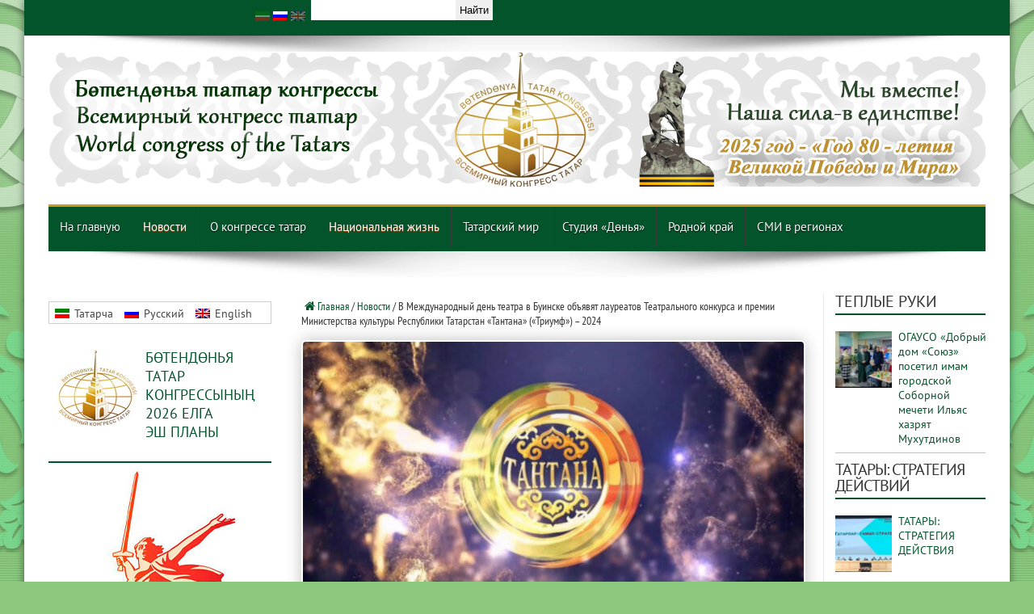

--- FILE ---
content_type: text/html; charset=UTF-8
request_url: https://tatar-congress.org/ru/blog/v-mezhdunarodnyy-den-teatra-v-buinske-obyavyat-laureatov-teatralnogo-konkursa-i-premii-ministerstva-kultury-respubliki-tatarstan-tantana-triumf-2024/
body_size: 40673
content:
<!DOCTYPE html>
<html lang="ru-RU" prefix="og: http://ogp.me/ns#">
<head><meta charset="UTF-8" /><script>if(navigator.userAgent.match(/MSIE|Internet Explorer/i)||navigator.userAgent.match(/Trident\/7\..*?rv:11/i)){var href=document.location.href;if(!href.match(/[?&]nowprocket/)){if(href.indexOf("?")==-1){if(href.indexOf("#")==-1){document.location.href=href+"?nowprocket=1"}else{document.location.href=href.replace("#","?nowprocket=1#")}}else{if(href.indexOf("#")==-1){document.location.href=href+"&nowprocket=1"}else{document.location.href=href.replace("#","&nowprocket=1#")}}}}</script><script>class RocketLazyLoadScripts{constructor(){this.triggerEvents=["keydown","mousedown","mousemove","touchmove","touchstart","touchend","wheel"],this.userEventHandler=this._triggerListener.bind(this),this.touchStartHandler=this._onTouchStart.bind(this),this.touchMoveHandler=this._onTouchMove.bind(this),this.touchEndHandler=this._onTouchEnd.bind(this),this.clickHandler=this._onClick.bind(this),this.interceptedClicks=[],window.addEventListener("pageshow",(e=>{this.persisted=e.persisted})),window.addEventListener("DOMContentLoaded",(()=>{this._preconnect3rdParties()})),this.delayedScripts={normal:[],async:[],defer:[]},this.allJQueries=[]}_addUserInteractionListener(e){document.hidden?e._triggerListener():(this.triggerEvents.forEach((t=>window.addEventListener(t,e.userEventHandler,{passive:!0}))),window.addEventListener("touchstart",e.touchStartHandler,{passive:!0}),window.addEventListener("mousedown",e.touchStartHandler),document.addEventListener("visibilitychange",e.userEventHandler))}_removeUserInteractionListener(){this.triggerEvents.forEach((e=>window.removeEventListener(e,this.userEventHandler,{passive:!0}))),document.removeEventListener("visibilitychange",this.userEventHandler)}_onTouchStart(e){"HTML"!==e.target.tagName&&(window.addEventListener("touchend",this.touchEndHandler),window.addEventListener("mouseup",this.touchEndHandler),window.addEventListener("touchmove",this.touchMoveHandler,{passive:!0}),window.addEventListener("mousemove",this.touchMoveHandler),e.target.addEventListener("click",this.clickHandler),this._renameDOMAttribute(e.target,"onclick","rocket-onclick"))}_onTouchMove(e){window.removeEventListener("touchend",this.touchEndHandler),window.removeEventListener("mouseup",this.touchEndHandler),window.removeEventListener("touchmove",this.touchMoveHandler,{passive:!0}),window.removeEventListener("mousemove",this.touchMoveHandler),e.target.removeEventListener("click",this.clickHandler),this._renameDOMAttribute(e.target,"rocket-onclick","onclick")}_onTouchEnd(e){window.removeEventListener("touchend",this.touchEndHandler),window.removeEventListener("mouseup",this.touchEndHandler),window.removeEventListener("touchmove",this.touchMoveHandler,{passive:!0}),window.removeEventListener("mousemove",this.touchMoveHandler)}_onClick(e){e.target.removeEventListener("click",this.clickHandler),this._renameDOMAttribute(e.target,"rocket-onclick","onclick"),this.interceptedClicks.push(e),e.preventDefault(),e.stopPropagation(),e.stopImmediatePropagation()}_replayClicks(){window.removeEventListener("touchstart",this.touchStartHandler,{passive:!0}),window.removeEventListener("mousedown",this.touchStartHandler),this.interceptedClicks.forEach((e=>{e.target.dispatchEvent(new MouseEvent("click",{view:e.view,bubbles:!0,cancelable:!0}))}))}_renameDOMAttribute(e,t,n){e.hasAttribute&&e.hasAttribute(t)&&(event.target.setAttribute(n,event.target.getAttribute(t)),event.target.removeAttribute(t))}_triggerListener(){this._removeUserInteractionListener(this),"loading"===document.readyState?document.addEventListener("DOMContentLoaded",this._loadEverythingNow.bind(this)):this._loadEverythingNow()}_preconnect3rdParties(){let e=[];document.querySelectorAll("script[type=rocketlazyloadscript]").forEach((t=>{if(t.hasAttribute("src")){const n=new URL(t.src).origin;n!==location.origin&&e.push({src:n,crossOrigin:t.crossOrigin||"module"===t.getAttribute("data-rocket-type")})}})),e=[...new Map(e.map((e=>[JSON.stringify(e),e]))).values()],this._batchInjectResourceHints(e,"preconnect")}async _loadEverythingNow(){this.lastBreath=Date.now(),this._delayEventListeners(),this._delayJQueryReady(this),this._handleDocumentWrite(),this._registerAllDelayedScripts(),this._preloadAllScripts(),await this._loadScriptsFromList(this.delayedScripts.normal),await this._loadScriptsFromList(this.delayedScripts.defer),await this._loadScriptsFromList(this.delayedScripts.async);try{await this._triggerDOMContentLoaded(),await this._triggerWindowLoad()}catch(e){}window.dispatchEvent(new Event("rocket-allScriptsLoaded")),this._replayClicks()}_registerAllDelayedScripts(){document.querySelectorAll("script[type=rocketlazyloadscript]").forEach((e=>{e.hasAttribute("src")?e.hasAttribute("async")&&!1!==e.async?this.delayedScripts.async.push(e):e.hasAttribute("defer")&&!1!==e.defer||"module"===e.getAttribute("data-rocket-type")?this.delayedScripts.defer.push(e):this.delayedScripts.normal.push(e):this.delayedScripts.normal.push(e)}))}async _transformScript(e){return await this._littleBreath(),new Promise((t=>{const n=document.createElement("script");[...e.attributes].forEach((e=>{let t=e.nodeName;"type"!==t&&("data-rocket-type"===t&&(t="type"),n.setAttribute(t,e.nodeValue))})),e.hasAttribute("src")?(n.addEventListener("load",t),n.addEventListener("error",t)):(n.text=e.text,t());try{e.parentNode.replaceChild(n,e)}catch(e){t()}}))}async _loadScriptsFromList(e){const t=e.shift();return t?(await this._transformScript(t),this._loadScriptsFromList(e)):Promise.resolve()}_preloadAllScripts(){this._batchInjectResourceHints([...this.delayedScripts.normal,...this.delayedScripts.defer,...this.delayedScripts.async],"preload")}_batchInjectResourceHints(e,t){var n=document.createDocumentFragment();e.forEach((e=>{if(e.src){const i=document.createElement("link");i.href=e.src,i.rel=t,"preconnect"!==t&&(i.as="script"),e.getAttribute&&"module"===e.getAttribute("data-rocket-type")&&(i.crossOrigin=!0),e.crossOrigin&&(i.crossOrigin=e.crossOrigin),n.appendChild(i)}})),document.head.appendChild(n)}_delayEventListeners(){let e={};function t(t,n){!function(t){function n(n){return e[t].eventsToRewrite.indexOf(n)>=0?"rocket-"+n:n}e[t]||(e[t]={originalFunctions:{add:t.addEventListener,remove:t.removeEventListener},eventsToRewrite:[]},t.addEventListener=function(){arguments[0]=n(arguments[0]),e[t].originalFunctions.add.apply(t,arguments)},t.removeEventListener=function(){arguments[0]=n(arguments[0]),e[t].originalFunctions.remove.apply(t,arguments)})}(t),e[t].eventsToRewrite.push(n)}function n(e,t){let n=e[t];Object.defineProperty(e,t,{get:()=>n||function(){},set(i){e["rocket"+t]=n=i}})}t(document,"DOMContentLoaded"),t(window,"DOMContentLoaded"),t(window,"load"),t(window,"pageshow"),t(document,"readystatechange"),n(document,"onreadystatechange"),n(window,"onload"),n(window,"onpageshow")}_delayJQueryReady(e){let t=window.jQuery;Object.defineProperty(window,"jQuery",{get:()=>t,set(n){if(n&&n.fn&&!e.allJQueries.includes(n)){n.fn.ready=n.fn.init.prototype.ready=function(t){e.domReadyFired?t.bind(document)(n):document.addEventListener("rocket-DOMContentLoaded",(()=>t.bind(document)(n)))};const t=n.fn.on;n.fn.on=n.fn.init.prototype.on=function(){if(this[0]===window){function e(e){return e.split(" ").map((e=>"load"===e||0===e.indexOf("load.")?"rocket-jquery-load":e)).join(" ")}"string"==typeof arguments[0]||arguments[0]instanceof String?arguments[0]=e(arguments[0]):"object"==typeof arguments[0]&&Object.keys(arguments[0]).forEach((t=>{delete Object.assign(arguments[0],{[e(t)]:arguments[0][t]})[t]}))}return t.apply(this,arguments),this},e.allJQueries.push(n)}t=n}})}async _triggerDOMContentLoaded(){this.domReadyFired=!0,await this._littleBreath(),document.dispatchEvent(new Event("rocket-DOMContentLoaded")),await this._littleBreath(),window.dispatchEvent(new Event("rocket-DOMContentLoaded")),await this._littleBreath(),document.dispatchEvent(new Event("rocket-readystatechange")),await this._littleBreath(),document.rocketonreadystatechange&&document.rocketonreadystatechange()}async _triggerWindowLoad(){await this._littleBreath(),window.dispatchEvent(new Event("rocket-load")),await this._littleBreath(),window.rocketonload&&window.rocketonload(),await this._littleBreath(),this.allJQueries.forEach((e=>e(window).trigger("rocket-jquery-load"))),await this._littleBreath();const e=new Event("rocket-pageshow");e.persisted=this.persisted,window.dispatchEvent(e),await this._littleBreath(),window.rocketonpageshow&&window.rocketonpageshow({persisted:this.persisted})}_handleDocumentWrite(){const e=new Map;document.write=document.writeln=function(t){const n=document.currentScript,i=document.createRange(),r=n.parentElement;let o=e.get(n);void 0===o&&(o=n.nextSibling,e.set(n,o));const s=document.createDocumentFragment();i.setStart(s,0),s.appendChild(i.createContextualFragment(t)),r.insertBefore(s,o)}}async _littleBreath(){Date.now()-this.lastBreath>45&&(await this._requestAnimFrame(),this.lastBreath=Date.now())}async _requestAnimFrame(){return document.hidden?new Promise((e=>setTimeout(e))):new Promise((e=>requestAnimationFrame(e)))}static run(){const e=new RocketLazyLoadScripts;e._addUserInteractionListener(e)}}RocketLazyLoadScripts.run();</script>

<title>В Международный день театра в Буинске объявят лауреатов Театрального конкурса и премии Министерства культуры Республики Татарстан «Тантана» («Триумф») – 2024 | Всемирный конгресс татар</title>
<link rel="profile" href="//gmpg.org/xfn/11" />
<link rel="pingback" href="//tatar-congress.org/xmlrpc.php" />

<script type="rocketlazyloadscript">
var $LANGUAGE_CODE = "ru";
var $IS_HOME = false;
var getLangCode = new Function('isLang','return isLang=="ru"');


var WP_ADMIN = 0;

</script>

<link rel="alternate" hreflang="ru-ru" href="//tatar-congress.org/ru/blog/v-mezhdunarodnyy-den-teatra-v-buinske-obyavyat-laureatov-teatralnogo-konkursa-i-premii-ministerstva-kultury-respubliki-tatarstan-tantana-triumf-2024/" />
<link rel='dns-prefetch' href='//fonts.googleapis.com' />
<link rel='dns-prefetch' href='//s.w.org' />
<link rel='stylesheet' id='wp-block-library-css'  href='//tatar-congress.org/wp-includes/css/dist/block-library/style.min.css' type='text/css' media='all' />
<link rel='stylesheet' id='awsm-ead-public-css'  href='//tatar-congress.org/wp-content/plugins/embed-any-document/css/embed-public.min.css' type='text/css' media='all' />
<link data-minify="1" rel='stylesheet' id='block-widget-css'  href='//tatar-congress.org/wp-content/cache/min/1/wp-content/plugins/widget-logic/block_widget/css/widget.css?ver=1767042266' type='text/css' media='all' />
<link data-minify="1" rel='stylesheet' id='fancybox-for-wp-css'  href='//tatar-congress.org/wp-content/cache/min/1/wp-content/plugins/fancybox-for-wordpress/assets/css/fancybox.css?ver=1767042266' type='text/css' media='all' />
<link data-minify="1" rel='stylesheet' id='wpml-legacy-horizontal-list-0-css'  href='//tatar-congress.org/wp-content/cache/min/1/wp-content/plugins/sitepress-multilingual-cms/templates/language-switchers/legacy-list-horizontal/style.css?ver=1767042266' type='text/css' media='all' />
<style id='wpml-legacy-horizontal-list-0-inline-css' type='text/css'>
.wpml-ls-sidebars-homepage-normal-widget-area1, .wpml-ls-sidebars-homepage-normal-widget-area1 .wpml-ls-sub-menu, .wpml-ls-sidebars-homepage-normal-widget-area1 a {border-color:#cdcdcd;}.wpml-ls-sidebars-homepage-normal-widget-area1 a {color:#444444;background-color:#ffffff;}.wpml-ls-sidebars-homepage-normal-widget-area1 a:hover,.wpml-ls-sidebars-homepage-normal-widget-area1 a:focus {color:#000000;background-color:#eeeeee;}.wpml-ls-sidebars-homepage-normal-widget-area1 .wpml-ls-current-language>a {color:#444444;background-color:#ffffff;}.wpml-ls-sidebars-homepage-normal-widget-area1 .wpml-ls-current-language:hover>a, .wpml-ls-sidebars-homepage-normal-widget-area1 .wpml-ls-current-language>a:focus {color:#000000;background-color:#eeeeee;}
.wpml-ls-statics-footer{background-color:#e5e5e5;}.wpml-ls-statics-footer, .wpml-ls-statics-footer .wpml-ls-sub-menu, .wpml-ls-statics-footer a {border-color:#cdcdcd;}.wpml-ls-statics-footer a {color:#222222;background-color:#e5e5e5;}.wpml-ls-statics-footer a:hover,.wpml-ls-statics-footer a:focus {color:#000000;background-color:#eeeeee;}.wpml-ls-statics-footer .wpml-ls-current-language>a {color:#222222;background-color:#eeeeee;}.wpml-ls-statics-footer .wpml-ls-current-language:hover>a, .wpml-ls-statics-footer .wpml-ls-current-language>a:focus {color:#000000;background-color:#eeeeee;}
.wpml-ls-statics-shortcode_actions, .wpml-ls-statics-shortcode_actions .wpml-ls-sub-menu, .wpml-ls-statics-shortcode_actions a {border-color:#cdcdcd;}.wpml-ls-statics-shortcode_actions a {color:#444444;background-color:#ffffff;}.wpml-ls-statics-shortcode_actions a:hover,.wpml-ls-statics-shortcode_actions a:focus {color:#000000;background-color:#eeeeee;}.wpml-ls-statics-shortcode_actions .wpml-ls-current-language>a {color:#444444;background-color:#ffffff;}.wpml-ls-statics-shortcode_actions .wpml-ls-current-language:hover>a, .wpml-ls-statics-shortcode_actions .wpml-ls-current-language>a:focus {color:#000000;background-color:#eeeeee;}
</style>
<link data-minify="1" rel='stylesheet' id='tie-style-css'  href='//tatar-congress.org/wp-content/cache/min/1/wp-content/themes/farida/style.css?ver=1767042267' type='text/css' media='all' />
<link rel='stylesheet' id='Oswald-css'  href='//fonts.googleapis.com/css?family=Oswald%3Aregular%2C700&#038;subset=latin%2Clatin-ext%2Ccyrillic%2Ccyrillic-ext' type='text/css' media='all' />
<link data-minify="1" rel='stylesheet' id='newpost-catch-css'  href='//tatar-congress.org/wp-content/cache/min/1/wp-content/plugins/newpost-catch/style.css?ver=1767042267' type='text/css' media='all' />
<link data-minify="1" rel='stylesheet' id='wp-pagenavi-css'  href='//tatar-congress.org/wp-content/cache/min/1/wp-content/plugins/wp-pagenavi/pagenavi-css.css?ver=1767042267' type='text/css' media='all' />
<style id='rocket-lazyload-inline-css' type='text/css'>
.rll-youtube-player{position:relative;padding-bottom:56.23%;height:0;overflow:hidden;max-width:100%;}.rll-youtube-player:focus-within{outline: 2px solid currentColor;outline-offset: 5px;}.rll-youtube-player iframe{position:absolute;top:0;left:0;width:100%;height:100%;z-index:100;background:0 0}.rll-youtube-player img{bottom:0;display:block;left:0;margin:auto;max-width:100%;width:100%;position:absolute;right:0;top:0;border:none;height:auto;-webkit-transition:.4s all;-moz-transition:.4s all;transition:.4s all}.rll-youtube-player img:hover{-webkit-filter:brightness(75%)}.rll-youtube-player .play{height:100%;width:100%;left:0;top:0;position:absolute;background:url(https://tatar-congress.org/wp-content/plugins/wp-rocket/assets/img/youtube.png) no-repeat center;background-color: transparent !important;cursor:pointer;border:none;}
</style>
<link data-minify="1" rel='stylesheet' id='page-list-style-css'  href='//tatar-congress.org/wp-content/cache/min/1/wp-content/plugins/page-list/css/page-list.css?ver=1767042267' type='text/css' media='all' />
<script type="rocketlazyloadscript" data-rocket-type='text/javascript' src='//tatar-congress.org/wp-includes/js/jquery/jquery.min.js' id='jquery-core-js' defer></script>
<script type="rocketlazyloadscript" data-rocket-type='text/javascript' src='//tatar-congress.org/wp-includes/js/jquery/jquery-migrate.min.js' id='jquery-migrate-js' defer></script>
<script type="rocketlazyloadscript" data-rocket-type='text/javascript' src='//tatar-congress.org/wp-content/plugins/fancybox-for-wordpress/assets/js/purify.min.js' id='purify-js' defer></script>
<script type="rocketlazyloadscript" data-minify="1" data-rocket-type='text/javascript' src='//tatar-congress.org/wp-content/cache/min/1/wp-content/plugins/fancybox-for-wordpress/assets/js/jquery.fancybox.js?ver=1767042267' id='fancybox-for-wp-js' defer></script>
<script type='text/javascript' id='tie-postviews-cache-js-extra'>
/* <![CDATA[ */
var tieViewsCacheL10n = {"admin_ajax_url":"https:\/\/tatar-congress.org\/wp-admin\/admin-ajax.php","post_id":"514631"};
/* ]]> */
</script>
<script type="rocketlazyloadscript" data-minify="1" data-rocket-type='text/javascript' src='//tatar-congress.org/wp-content/cache/min/1/wp-content/themes/farida/js/postviews-cache.js?ver=1767042267' id='tie-postviews-cache-js' defer></script>
<script type="rocketlazyloadscript" data-minify="1" data-rocket-type='text/javascript' src='//tatar-congress.org/wp-content/cache/min/1/wp-content/themes/farida/js/sticky.js?ver=1767042267' id='sticky-js' defer></script>
<link rel="https://api.w.org/" href="//tatar-congress.org/ru/wp-json/" /><link rel="alternate" type="application/json" href="//tatar-congress.org/ru/wp-json/wp/v2/posts/514631" /><link rel="canonical" href="//tatar-congress.org/ru/blog/v-mezhdunarodnyy-den-teatra-v-buinske-obyavyat-laureatov-teatralnogo-konkursa-i-premii-ministerstva-kultury-respubliki-tatarstan-tantana-triumf-2024/" />
<link rel='shortlink' href='//tatar-congress.org/ru/?p=514631' />
<link rel="alternate" type="application/json+oembed" href="//tatar-congress.org/ru/wp-json/oembed/1.0/embed?url=https%3A%2F%2Ftatar-congress.org%2Fru%2Fblog%2Fv-mezhdunarodnyy-den-teatra-v-buinske-obyavyat-laureatov-teatralnogo-konkursa-i-premii-ministerstva-kultury-respubliki-tatarstan-tantana-triumf-2024%2F" />
<link rel="alternate" type="text/xml+oembed" href="//tatar-congress.org/ru/wp-json/oembed/1.0/embed?url=https%3A%2F%2Ftatar-congress.org%2Fru%2Fblog%2Fv-mezhdunarodnyy-den-teatra-v-buinske-obyavyat-laureatov-teatralnogo-konkursa-i-premii-ministerstva-kultury-respubliki-tatarstan-tantana-triumf-2024%2F&#038;format=xml" />
<meta name="generator" content="WPML ver:4.4.7 stt:1,47,64;" />
<!-- start Simple Custom CSS and JS -->
<style type="text/css">
.gallery .gallery-item img:before,
.related-item img:before, 
img.alignleft:before, 
img.alignright:before {
    background-color: white;
    background-image: url(/wp-content/uploads/2014/11/black-lozenge.png);
}
#gallery-2 img:before {
    background-color: white;
    background-image: url(/wp-content/uploads/2014/11/black-lozenge.png);
}


img.attachment-tie-large:before {
    background-color: rgb(255 255 255); 
    background-image: url(/wp-content/uploads/2016/01/1111-100x100.jpeg);
    background-repeat: no-repeat;
    background-position: 50%;
}
.single-post-thumb img {
    min-width: 100%;
}
</style>
<!-- end Simple Custom CSS and JS -->
<!-- start Simple Custom CSS and JS -->
<style type="text/css">
.promo__inner {
    display: -webkit-box;
    display: -ms-flexbox;
    display: flex;
}
.promo__images {
    display: -webkit-box;
    display: -ms-flexbox;
    display: flex;
    max-width: 100px;
    width: 100%;
    -webkit-box-pack: justify;
    -ms-flex-pack: justify;
    justify-content: space-between;
    margin-right: 40px;
}
.promo__img {
    display: block;
    max-width: 100px;
    width: 100%;
    border-radius: 6px;
    -webkit-box-shadow: 10px 10px 10px 0px rgb(34 60 80 / 20%);
    box-shadow: 10px 10px 10px 0px rgb(34 60 80 / 20%);
}
.promo__content {
    max-width: 623px;
    width: 100%;
}
.promo__title {
    font-family: "DM Sans",sans-serif;
    font-weight: 700;
    font-size: 20px;
    line-height: 26px;
    margin-bottom: 14px;
}
.promo__subtitle{    
    font-weight: 400;
	font-size: 16px;
    padding-bottom: 24px;
}
.promo__links {
    display: -webkit-box;
    display: -ms-flexbox;
    display: flex;
}
.promo .apple {
    color: #fff;
    background-color: #29282d;
}
.promo__link:first-child {
    margin-right: 20px;
}
.promo .google {
    border-color: #fff;
    color: #fff;
}

.promo__link{
    display: block;
    text-align: center;
    max-width: 200px;
    width: 100%;
    border: 1px solid #fff;
	border-radius: 6px;
    padding: 10px;
    color: silver;
    position: relative;
}
.promo__link:hover{
	background-color: rgb(24 48 4);
}
.promo__link::before {
    content: "";
    position: absolute;
    left: 12px;
    background-repeat: no-repeat;
}
.promo__link.apple::before {
    background-image: url(https://xn--80ae6bfba.xn--p1ai/images/icon/apple-store.svg);
    width: 20px;
    height: 27px;
    top: 4px;
}
.promo__link.google::before {
    background-image: url(https://xn--80ae6bfba.xn--p1ai/images/icon/google-play.svg);
    width: 20px;
    height: 20px;
    top: 10px;
}


</style>
<!-- end Simple Custom CSS and JS -->
<!-- start Simple Custom CSS and JS -->
<style type="text/css">
#ya-site-results a {
	box-shadow: 0 0 0 white !important;
	background: transparent !important;
	padding: 0 !important;
	color: #04542B !important;
	font-family: 'PT Sans Narrow' !important;
	border:none !important;
}
#ya-site-results a:hover,
#ya-site-results a:visited {
	color: #009933 !important;
}

.b-serp-item__text, .b-serp-item__links {
    font-size: 16px !important;
    font-family: 'PT Sans Narrow' !important;
}

.b-body-items {
    padding-left: 20px !important;
}	

#ya-site-results table {
    border: none !important;
    background-color: transparent !important;
}

#ya-site-results  table td {
    border: none !important;
    padding-right: 0px !important;
}

.b-serp-item {
     border-bottom: 1px solid silver;
    padding-bottom: 12px;
}
#ya-site-results .b-serp-item__title-link:link, #ya-site-results .b-serp-item__title-link {
    font-size: 18px !important;
}
aside.sidebar-narrow,
aside.sidebar {
    position: sticky;
    top: 100px;
}

body.home.lang_en .cat-box {
    margin-top: 0px;
    margin-bottom: 0px;
}
.bg{
   backdrop-filter: blur(35px);
}</style>
<!-- end Simple Custom CSS and JS -->
<!-- start Simple Custom CSS and JS -->
<script type="rocketlazyloadscript" data-rocket-type="text/javascript">window.addEventListener('DOMContentLoaded', function() {
var $elm ;

jQuery( window ).load(function() {
	
	//console.log('loadlength = ' + jQuery('select#main-menu-mob').length );
	$Wl = jQuery(window).width()
	switch (true) 
	{
		case ($Wl <= 767):
		  jQuery('body').addClass('mobile');
		  jQuery('select#main-menu-mob:eq(0)').show();
		  break;
		case (($Wl >  768) && ( $Wl < 985 )):
		  jQuery('body').addClass('tablet');
		  jQuery('select#main-menu-mob:eq(0)').show();
		  break;
		default:
		  jQuery('body').addClass('desktop');
	}
	
	jQuery('.wp-audio-shortcode').css('visibility','visible');

	//	Надписи в фенсибоксе
	jQuery("img.attachment-thumbnail").each(function(indx){ 
		$alt = jQuery(this).attr('alt');
		jQuery(this).parent().attr('title', $alt);
	});
	jQuery('div#fancybox-title-inside').css({
		'color': '#00C05E',
		'font-size': 20,
		'font-family': 'PT Sans Narrow'
	});
  
  	//	Подписи 
  	jQuery("a.fancyboxforwp img").prop("title", jQuery("#main-content h1.post-title").text());
	
});

function putLink(h4, href){

	if(!jQuery(h4 + ' h4').length)return;
		
	jQuery(h4 + ' h4').hover(
		function () {
			jQuery(this).parent('.widget-top').css({
				'border-bottom':'2px dotted #025229',
              	'background-image':'url("/wp-content/themes/farida/images/icons/newwin.png")',
                'background-repeat':'no-repeat',
                'background-position':'right top'
            })
		  },
		  function () {
			jQuery(this).parent('.widget-top').css({
				'border-bottom': '2px solid #025229',
              	'background-image':'url("/wp-content/uploads/2019/09/newwin.png")',
                'background-repeat':'no-repeat',
                'background-position':'right top'
            })
		  }
	);
	jQuery(h4 + ' h4').css({
		'cursor':'pointer',
      	'background-image':'url("/wp-content/uploads/2019/09/newwin.png")',      
      	'background-repeat':'no-repeat',
      	'background-position':'right top',
		'color': String((h4 == '.syezd') || (h4 == '.coryltae') ? 'red' : 'black' )
		}).click( function () { 
			document.location.href = href; 
	}); 
	
}

function newPutLink(linkelement, href){

	jQuery( linkelement ).hover(
		function () {
			jQuery(this).parent('.widget-top').css(
				'border-bottom','2px dotted #025229'
			)
		  },
		  function () {
			jQuery(this).parent('.widget-top').css(
				'border-bottom', '2px solid #025229'
			)
		  }
	);
	jQuery( linkelement ).css({
		'cursor':'pointer',
		'color': String(( linkelement == '.syezd') || ( linkelement == '.coryltae') ? 'red' : 'black' )
		}).click( function () { 
			document.location.href = href; 
	}); 
	
}
jQuery(document).ready(function( $ ){
	
	//console.log('🙋 $LANGUAGE_CODE:', $LANGUAGE_CODE);
	jQuery('#YaMeIn').css('display', WP_ADMIN ? 'block' : 'none');
	jQuery('body').addClass('lang_' + $LANGUAGE_CODE);
	
    jQuery('aside.sidebar').width(200);
  	jQuery('aside.sidebar .npcatch figure img, aside.sidebar #npcatch img').width(80).height(80);
  	jQuery('#npcatch .title').width(120);
  	jQuery('aside.sidebar-narrow').width(260);   
  
	putLink('.eventsweek', '/ru/category/blog/');
	putLink('.mnenie', '/ru/category/zhizn/aktualnoe-mnenie/');
	putLink('.panorama', '/ru/category/zhizn/panorama/');
	putLink('.lidery', '/ru/category/zhizn/nashilidery/');
	putLink('.news', '/ru/category/blog/');
	putLink('.vospominania', '/ru/category/donyastudio/vospominaniya/');
	putLink('.syezd', '/ru/category/donyastudio/visyezdvkt/');
	putLink('.officialmaterials', '/ru/category/official-matherials/');
	putLink('.predlozhenia', '/ru/category/strategy/');
	
	putLink('.wakyigasy', '/category/yanalyklar/atna-vakyygasy/');
  	putLink('.sobytiyanedeli', '/ru/category/blog/sobytiya-nedeli/');  	
  
	putLink('.actualfiker', '/category/megarifhemfen/aktual-fiker/');
	putLink('.actualmnenie', '/ru/category/zhizn/aktualnoe-mnenie/');
	putLink('.shaheslare', '/category/megarifhemfen/millatshaheslare/');
	putLink('.manzarasy', '/category/megarifhemfen/manzarasy/');
	putLink('.yanalyklar', '/category/yanalyklar/');
	putLink('.newsa', '/ru/category/blog/');
	
	
	putLink('.hater', '/category/donya/haterhatire/');
	putLink('.coryltae', '/category/donya/vi-koryltae/');

	putLink('.tassr', '/category/donya/tassrnyn100ellygy/');
	putLink('.tassru', '/ru/category/donyastudio/100tassr/');

  	putLink('.pobedytat', '/category/boekzhinyge75/');
	putLink('.pobedyru', '/ru/category/75letpobede/');

	putLink('.resmibasma', '/category/resmi-basma/');
	putLink('.offmatherials', '/ru/category/official-matherials/');
	putLink('.millimaslak', '/category/gamelstrategiyase/');
    putLink('.thirtyel', '/category/yanalyklar/30el/');
    putLink('.thirtylet', '/ru/category/blog/30let/');
  	putLink('.kullar', '/category/kaysygyznyn-kuly-zhyly/');
	putLink('.ruki', '/ru/category/teplye-ruki/');
  	putLink('.oeshmalar', '/turynda/btk/');
	putLink('.structurasy', '/turynda/struktura/');
	putLink('.structura', '/ru/about/struktura-rus/');	
	putLink('.parthners', '/ru/about/partnyory-kongressa/');
    putLink('.alhabar', '/category/alhabar/');
	putLink('.announce', '/ru/category/announce/');
 
	newPutLink('h4.bash.ru', '/ru/category/top-yanalyklar-ru/');
	newPutLink('h4.bash.tat', '/category/yanalyklar/topyanlyk/');

  	//	сортировка аудиозаписей в обратном порядке
	var list = jQuery('#ms_avp ul');
    var listItems = list.children('li');
		list.append(listItems.get().reverse());

	jQuery('.hide').hide();

	productCategoryWidget(jQuery);

	jQuery('h3:contains("History")').hide();
	jQuery('body').addClass('lang_' + $LANGUAGE_CODE);
	
	//	 Менюха
	jQuery('#menu-item-2010 a').html('Татар оешмалары<br>(Татарстанда, илдә, дөньяда)');
	jQuery('#menu-item-2082 a').html('Представительства<br>Республики Татарстан<br>в регионах России<br>и зарубежных странах');
	jQuery('#menu-item-2046 a').html('Общественные организации<br>при ВКТ');
	jQuery('#menu-item-2044 a').html('Татарские организации<br>(в Татарстане, стране, мире)'); 
	
	//	Для страниц с узкими шрифтами
	if(jQuery('.narrowSans').length){
		jQuery('.content').css('font-family','PT Sans Narrow');
	}
		
	if( getLangCode('en') )
	{
		$('.breaking-news span').text('latest news:');
		$('#noenglish').parents('.content').hide();
		//$('.home-ads').hide();
		
		jQuery('.content.homepage2').append( jQuery('.popali3') );
		jQuery('.content.homepage2').append( jQuery('.tie-cat-156') );
		//jQuery('.home-ads').hide();
		console.log('English');
		
	};

	if( getLangCode('ru') )
	{
		$('.breaking-news span').text('Последние новости:');
      	$('.balalary').hide();	//Скрывает Балалары на главной
        // $('.donya').hide();	//Скрывает Донья на главной
      	// $('.tie-cat-123').hide();	//Скрывает Донья на главной
	};
	if( getLangCode('tat') )
	{
		$('.breaking-news span').text('ЯҢАЛЫКЛАР:');
	}
	
	// Раскрываем банеры организаций на главной странице при конгрессе в зависимости от языка
	$('.' + $LANGUAGE_CODE + '_org').show();
	$('.bash.' + $LANGUAGE_CODE).show();

    console.log('$LANGUAGE_CODE = ' + $LANGUAGE_CODE);
	
	$('.footer-bottom .container').css({'border-top-color': '#D1971C'});
	$('#main-nav, .top-nav').css({'border-bottom': '3px solid rgb(209, 151, 28)'});
	
	//	Обход элементов списка в правой колонке
	jQuery(".lenta ul li").each(function(indx){ jQuery(this).children('span').insertBefore(jQuery(this).children('a')) });
		
	$('.donya').parents('.home-ads').css('margin', '0 auto 0');
	$('.fotorep').parents('.home-ads').css('margin', '0 auto 0');
	
	// Для галерей альты и титлы выставляем как названия постов
	$title = jQuery('.post_header h2').text();
	// 	Если вдруг есть подпись под картинкой
	jQuery(".gallery a").each(function(indx){
		$podpis = jQuery(this).parent().parent().children('dd');
		if($podpis.length)
		{	
			jQuery(this).attr('title', $podpis);
		}else{
			jQuery(this).attr('title', $title);
		}
	});

	//	Исключаем студию донья в английской версии сайта
	if($LANGUAGE_CODE == 'en' ){
		jQuery('.cat_122').hide();
	}
	$ancestor = $('.menusleva ul.menu>li>ul>li.current-page-ancestor, .menusleva  ul.menu>li>ul>li.current-menu-item');
	if($ancestor.length) 
		$ancestor.parent().toggle().toggle().toggle();

	jQuery('.gallery').css({ "margin-bottom" : 18 });
	
	//Костыль для первой новостной миниаьтюры на главной странице
	jQuery('.first-news:eq(0) .post-thumbnail').css('margin-top',20).height(200);
  
  	jQuery('a:contains("www.avtonomiya.tatar")').attr('href','http://www.avtonomiya.tatar').attr('target','_blank');
  	jQuery('a:contains("info@avtonomiya.tatar")').attr('href','mailto:info@avtonomiya.tatar');
	
  	// Постоянная иконка для официальных материалов в левой колонке
  	jQuery('.millimaslak img, .predlozhenia img, .resmibasma img, .offmatherials img').attr('src', 'https://i2.wp.com/tatar-congress.org/wp-content/uploads/2014/10/Logotip-dlya-miniatyur.jpg?resize=150%2C150');
 
 
  
});

function mysort(a,b){
	return a > b ? a : b;
}
function productCategoryWidget($) {
	"use strict";
    $('ul.menu ul').hide().click(function(e) {
        e.stopPropagation();
    });
	
	$('ul#menu-leftmenu > li > ul, ul#menu-leftmenur > li > ul').before('<span class="totoggle"><code>[+]</code></span>');
    var current_cat = $('ul.menu > li');
    
    $('ul.menu > li > ul').each(function() {
        $(this).parent().children('.totoggle').toggle(function() {
			if($(this).parent().children('ul').hasClass('opened')){
				$(this).html("<code>[+]</code>");
				$(this).parent().children('ul').slideUp();
				$(this).parent().children('ul').removeClass('opened').addClass('closed');
			}else{
				$(this).html("<code>[-]</code>");
				$(this).parent().children('ul').slideDown();
				$(this).parent().children('ul').removeClass('closed').addClass('opened');
			}
        }, function() {
			if($(this).parent().children('ul').hasClass('closed')){
				$(this).html("<code>[-]</code>");
				$(this).parent().children('ul').slideDown();
				$(this).parent().children('ul').removeClass('closed').addClass('opened');
			}else{
				$(this).html("<code>[+]</code>");
				$(this).parent().children('ul').slideUp();
				$(this).parent().children('ul').removeClass('opened').addClass('closed');
		}
        });    
    });
	
}});</script>
<!-- end Simple Custom CSS and JS -->

<!-- Fancybox for WordPress v3.3.7 -->
<style type="text/css">
	.fancybox-slide--image .fancybox-content{background-color: #FFFFFF}div.fancybox-caption{display:none !important;}
	
	img.fancybox-image{border-width:10px;border-color:#FFFFFF;border-style:solid;}
	div.fancybox-bg{background-color:rgba(102,102,102,0.9);opacity:1 !important;}div.fancybox-content{border-color:#FFFFFF}
	div#fancybox-title{background-color:#FFFFFF}
	div.fancybox-content{background-color:#FFFFFF;border:1px solid #BBBBBB}
	div#fancybox-title-inside{color:#00A0D2}
	
	
	
	div.fancybox-caption p.caption-title{display:inline-block}
	div.fancybox-caption p.caption-title{font-size:14px}
	div.fancybox-caption p.caption-title{color:#00A0D2}
	div.fancybox-caption {color:#00A0D2}div.fancybox-caption p.caption-title {background:#fff; width:auto;padding:10px 30px;}div.fancybox-content p.caption-title{color:#00A0D2;margin: 0;padding: 5px 0;}body.fancybox-active .fancybox-container .fancybox-stage .fancybox-content .fancybox-close-small{display:block;}
</style><script type="rocketlazyloadscript" data-rocket-type="text/javascript">window.addEventListener('DOMContentLoaded', function() {
	jQuery(function () {

		var mobileOnly = false;
		
		if (mobileOnly) {
			return;
		}

		jQuery.fn.getTitle = function () { // Copy the title of every IMG tag and add it to its parent A so that fancybox can show titles
			var arr = jQuery("a[data-fancybox]");jQuery.each(arr, function() {var title = jQuery(this).children("img").attr("title") || '';var figCaptionHtml = jQuery(this).next("figcaption").html() || '';var processedCaption = figCaptionHtml;if (figCaptionHtml.length && typeof DOMPurify === 'function') {processedCaption = DOMPurify.sanitize(figCaptionHtml, {USE_PROFILES: {html: true}});} else if (figCaptionHtml.length) {processedCaption = jQuery("<div>").text(figCaptionHtml).html();}var newTitle = title;if (processedCaption.length) {newTitle = title.length ? title + " " + processedCaption : processedCaption;}if (newTitle.length) {jQuery(this).attr("title", newTitle);}});		}

		// Supported file extensions

				var thumbnails = jQuery("a:has(img)").not(".nolightbox").not('.envira-gallery-link').not('.ngg-simplelightbox').filter(function () {
			return /\.(jpe?g|png|gif|mp4|webp|bmp|pdf)(\?[^/]*)*$/i.test(jQuery(this).attr('href'))
		});
		

		// Add data-type iframe for links that are not images or videos.
		var iframeLinks = jQuery('.fancyboxforwp').filter(function () {
			return !/\.(jpe?g|png|gif|mp4|webp|bmp|pdf)(\?[^/]*)*$/i.test(jQuery(this).attr('href'))
		}).filter(function () {
			return !/vimeo|youtube/i.test(jQuery(this).attr('href'))
		});
		iframeLinks.attr({"data-type": "iframe"}).getTitle();

				// Gallery All
		thumbnails.addClass("fancyboxforwp").attr("data-fancybox", "gallery").getTitle();
		iframeLinks.attr({"data-fancybox": "gallery"}).getTitle();

		// Gallery type NONE
		
		// Call fancybox and apply it on any link with a rel atribute that starts with "fancybox", with the options set on the admin panel
		jQuery("a.fancyboxforwp").fancyboxforwp({
			loop: true,
			smallBtn: true,
			zoomOpacity: "auto",
			animationEffect: "fade",
			animationDuration: 500,
			transitionEffect: "fade",
			transitionDuration: "300",
			overlayShow: true,
			overlayOpacity: "0.9",
			titleShow: true,
			titlePosition: "inside",
			keyboard: true,
			showCloseButton: true,
			arrows: true,
			clickContent:false,
			clickSlide: "close",
			mobile: {
				clickContent: function (current, event) {
					return current.type === "image" ? "toggleControls" : false;
				},
				clickSlide: function (current, event) {
					return current.type === "image" ? "close" : "close";
				},
			},
			wheel: true,
			toolbar: true,
			preventCaptionOverlap: true,
			onInit: function() { },			onDeactivate
	: function() { },		beforeClose: function() { },			afterShow: function(instance) { jQuery( ".fancybox-image" ).on("click", function( ){ ( instance.isScaledDown() ) ? instance.scaleToActual() : instance.scaleToFit() }) },				afterClose: function() { },					caption : function( instance, item ) {var title = "";if("undefined" != typeof jQuery(this).context ){var title = jQuery(this).context.title;} else { var title = ("undefined" != typeof jQuery(this).attr("title")) ? jQuery(this).attr("title") : false;}var caption = jQuery(this).data('caption') || '';if ( item.type === 'image' && title.length ) {caption = (caption.length ? caption + '<br />' : '') + '<p class="caption-title">'+jQuery("<div>").text(title).html()+'</p>' ;}if (typeof DOMPurify === "function" && caption.length) { return DOMPurify.sanitize(caption, {USE_PROFILES: {html: true}}); } else { return jQuery("<div>").text(caption).html(); }},
		afterLoad : function( instance, current ) {var captionContent = current.opts.caption || '';var sanitizedCaptionString = '';if (typeof DOMPurify === 'function' && captionContent.length) {sanitizedCaptionString = DOMPurify.sanitize(captionContent, {USE_PROFILES: {html: true}});} else if (captionContent.length) { sanitizedCaptionString = jQuery("<div>").text(captionContent).html();}if (sanitizedCaptionString.length) { current.$content.append(jQuery('<div class=\"fancybox-custom-caption inside-caption\" style=\" position: absolute;left:0;right:0;color:#000;margin:0 auto;bottom:0;text-align:center;background-color:#FFFFFF \"></div>').html(sanitizedCaptionString)); }},
			})
		;

			})
});</script>
<!-- END Fancybox for WordPress -->
<link rel="shortcut icon" href="//tatar-congress.org/wp-content/themes/farida/favicon.ico" title="Favicon" /><meta property="og:title" content="В Международный день театра в Буинске объявят лауреатов Театрального конкурса и премии Министерства культуры Республики Татарстан «Тантана» («Триумф») – 2024"/>
<meta property="og:type" content="article"/>
<meta property="og:description" content="27 марта 2024 года на сцене нового здания Буинского государственного драматического театра состоится..."/>
<meta property="og:url" content="https://tatar-congress.org/ru/blog/v-mezhdunarodnyy-den-teatra-v-buinske-obyavyat-laureatov-teatralnogo-konkursa-i-premii-ministerstva-kultury-respubliki-tatarstan-tantana-triumf-2024/"/>
<meta property="og:site_name" content="Всемирный конгресс татар"/>
<meta property="og:image" content="https://tatar-congress.org/wp-content/uploads/2024/03/29_n2290322_big-620x330.jpg" />
<!--[if IE]>
<script type="text/javascript">jQuery(document).ready(function (){ jQuery(".menu-item").has("ul").children("a").attr("aria-haspopup", "true");});</script>
<![endif]-->
<!--[if lt IE 9]>
<script src="//tatar-congress.org/wp-content/themes/farida/js/html5.js"></script>
<script src="//tatar-congress.org/wp-content/themes/farida/js/selectivizr-min.js"></script>
<![endif]-->
<!--[if IE 8]>
<link rel="stylesheet" type="text/css" media="all" href="//tatar-congress.org/wp-content/themes/farida/css/ie8.css" />
<![endif]-->
<script type="rocketlazyloadscript" data-rocket-type='text/javascript'>
	/* <![CDATA[ */
	var tievar = {'go_to' : 'Перейти в...'};
	var tie = {"ajaxurl":"https://tatar-congress.org/wp-admin/admin-ajax.php" , "your_rating":"Ваш рейтинг"};
	/* ]]> */
</script>
<meta http-equiv="X-UA-Compatible" content="IE=edge,chrome=1" />
<meta name="viewport" content="width=device-width, initial-scale=1, maximum-scale=1, user-scalable=no" />
<style type="text/css" media="screen"> 

body{
background-color:#8cc87e !important; 
background-image: url('https://tatar-congress.org/wp-content/uploads/2014/11/black-lozenge.png') !important; 
background-repeat:repeat !important; 
}

body{
	font-size : 14px !important;
}

.logo h1 a, .logo h2 a{
	font-size : 14px !important;
}

.logo span{
	font-size : 15px !important;
}

.top-nav, .top-nav ul li a, .breaking-news span {
	font-size : 16px !important;
}

#main-nav, #main-nav ul li a{
	font-size : 15px !important;
}

body.single .entry, body.page .entry{
	font-size : 16px !important;
}

.widget-top h4, .widget-top h4 a{
	font-size : 20px !important;
}

.footer-widget-top h4, .footer-widget-top h4 a{
	font-size : 10px !important;
	font-weight: bold !important;
}

h2.cat-box-title, h2.cat-box-title a, .block-head h3, #respond h3, #comments-title, h2.review-box-header  {
	font-size : 20px !important;
}
	#main-nav ul li.current-menu-item a,
	#main-nav ul li.current-menu-item a:hover,
	#main-nav ul li.current-menu-parent a,
	#main-nav ul li.current-menu-parent a:hover,
	#main-nav ul li.current-page-ancestor a,
	#main-nav ul li.current-page-ancestor a:hover,
	.pagination span.current,
	.ei-slider-thumbs li.ei-slider-element,
	.breaking-news span,
	.ei-title h2,h2.cat-box-title,
	a.more-link,.scroll-nav a,
	.flex-direction-nav a,
	.tagcloud a:hover,
	#tabbed-widget ul.tabs li.active a,
	.slider-caption h2, .full-width .content .slider-caption h2,
	.review-percentage .review-item span span,.review-final-score,
	.woocommerce span.onsale, .woocommerce-page span.onsale ,
	.woocommerce .widget_price_filter .ui-slider .ui-slider-handle, .woocommerce-page .widget_price_filter .ui-slider .ui-slider-handle,
	.button,a.button,#main-content input[type="submit"],#main-content input[type="submit"]:focus, span.onsale {
		background-color:#025229 !important;
		border-radius: 5px;
	}
	::-webkit-scrollbar-thumb{background-color:#025229 !important;}
	#main-nav,.top-nav {border-bottom-color: #025229;}
	.footer-bottom .container{border-top-color: #025229;}
.top-nav, .top-nav ul ul {background-color:#025229;}
.top-nav ul li a , .top-nav ul ul a {
	color: #ffffff !important;	}
#main-nav, #main-nav ul ul, #main-nav ul li.mega-menu .mega-menu-block {background-color:#025229 !important;;}
#main-nav ul li a , #main-nav ul ul a , #main-nav ul.sub-menu a {
	color: #ffffff !important;	}

hr {
    border-top: 1px solid silver;
}

</style> 
<link data-minify="1" href="//tatar-congress.org/wp-content/cache/min/1/wp-content/themes/farida/haref/stylesheet.css?ver=1767042267" rel="stylesheet">
<noscript><style id="rocket-lazyload-nojs-css">.rll-youtube-player, [data-lazy-src]{display:none !important;}</style></noscript>
</head>
<body data-rsssl=1 id="top" class="post-template-default single single-post postid-514631 single-format-standard" >
<!--
	<div class="background"></div>
-->
	<div class="bg" id="bgwhite">
		<div class="bg" id="bbgred">
			<div class="bg" id="bggreen" ></div>
		</div>
	</div>

	<!--
	<div class="background-cover"></div>
	-->
	<div class="wrapper animated">
				<div class="top-nav fade-in animated1 head_brnews">
			<div class="container">
				<div class="search-block">
					<!--form method="get" id="searchform" action="https://tatar-congress.org/ru//">
						<button class="search-button" type="submit" value="Поиск"></button>	
						<input type="text" id="s" name="s" value="Искать..." onfocus="if (this.value == 'Искать...') {this.value = '';}" onblur="if (this.value == '') {this.value = 'Искать...';}"  />
					</form-->
					
					<div class="ya-site-form ya-site-form_inited_no" onclick="return {'action':'https://tatar-congress.org/ezley/','arrow':true,'bg':'#078242','fontsize':15,'fg':'#000000','language':'ru','logo':'rb','publicname':'Поиск по сайту congress.tatar','suggest':true,'target':'_self','tld':'ru','type':3,'usebigdictionary':true,'searchid':2293661,'input_fg':'#000000','input_bg':'#ffffff','input_fontStyle':'normal','input_fontWeight':'normal','input_placeholder':null,'input_placeholderColor':'#000000','input_borderColor':'#04542B'}"><form action="//yandex.ru/search/site/" method="get" target="_self" accept-charset="utf-8"><input type="hidden" name="searchid" value="2293661"/><input type="hidden" name="l10n" value="ru"/><input type="hidden" name="reqenc" value=""/><input type="search" name="text" value=""/><input type="submit" value="Найти"/></form></div><style type="text/css">.ya-page_js_yes .ya-site-form_inited_no { display: none; }</style>
					<script type="rocketlazyloadscript" data-rocket-type="text/javascript">(function(w,d,c){var s=d.createElement('script'),h=d.getElementsByTagName('script')[0],e=d.documentElement;if((' '+e.className+' ').indexOf(' ya-page_js_yes ')===-1){e.className+=' ya-page_js_yes';}s.type='text/javascript';s.async=true;s.charset='utf-8';s.src=(d.location.protocol==='https:'?'https:':'http:')+'//site.yandex.net/v2.0/js/all.js';h.parentNode.insertBefore(s,h);(w[c]||(w[c]=[])).push(function(){Ya.Site.Form.init()})})(window,document,'yandex_site_callbacks');</script>
					
				</div><!-- .search-block /-->
								
								<div id="tie_lang_switcher"><a href="https://tatar-congress.org"><img src="data:image/svg+xml,%3Csvg%20xmlns='http://www.w3.org/2000/svg'%20viewBox='0%200%2018%2012'%3E%3C/svg%3E" height="12" alt="tat" width="18" data-lazy-src="//tatar-congress.org/wp-content/plugins/sitepress-multilingual-cms/res/flags/tat.png" /><noscript><img src="//tatar-congress.org/wp-content/plugins/sitepress-multilingual-cms/res/flags/tat.png" height="12" alt="tat" width="18" /></noscript></a><img src="data:image/svg+xml,%3Csvg%20xmlns='http://www.w3.org/2000/svg'%20viewBox='0%200%2018%2012'%3E%3C/svg%3E" height="12" alt="ru" width="18" data-lazy-src="//tatar-congress.org/wp-content/plugins/sitepress-multilingual-cms/res/flags/ru.png" /><noscript><img src="//tatar-congress.org/wp-content/plugins/sitepress-multilingual-cms/res/flags/ru.png" height="12" alt="ru" width="18" /></noscript><a href="https://tatar-congress.org/en/"><img src="data:image/svg+xml,%3Csvg%20xmlns='http://www.w3.org/2000/svg'%20viewBox='0%200%2018%2012'%3E%3C/svg%3E" height="12" alt="en" width="18" data-lazy-src="//tatar-congress.org/wp-content/plugins/sitepress-multilingual-cms/res/flags/en.png" /><noscript><img src="//tatar-congress.org/wp-content/plugins/sitepress-multilingual-cms/res/flags/en.png" height="12" alt="en" width="18" /></noscript></a></div>
			</div>
		</div><!-- .top-menu /-->
				

		<div class="container">	
		<header id="theme-header">
		<div class="header-content fade-in animated1">
			
			<div class="logo">
			
			<h1>
				<a title="Всемирный конгресс татар" href="https://tatar-congress.org/">
					<img width="1160" height="167" src="data:image/svg+xml,%3Csvg%20xmlns='http://www.w3.org/2000/svg'%20viewBox='0%200%201160%20167'%3E%3C/svg%3E" alt="Всемирный конгресс татар" data-lazy-src="/wp-content/uploads/2025/banners/banner_ru.webp"><noscript><img width="1160" height="167" src="/wp-content/uploads/2025/banners/banner_ru.webp" alt="Всемирный конгресс татар"></noscript>					
				</a>
			</h1>
			
						</div>
			<!-- .logo /-->

			
									<div class="clear"></div>
		</div>	
									<nav id="main-nav" class="fade-in animated2 fixed-enabled">
				<div class="container">				
				<div class="main-menu"><ul id="menu-main-russkiy" class="menu"><li id="menu-item-1586" class="home  menu-item  menu-item-type-custom  menu-item-object-custom"><a href="/ru/">На главную</a></li>
<li id="menu-item-1584" class="menu-item  menu-item-type-taxonomy  menu-item-object-category  current-post-ancestor  current-menu-parent  current-post-parent  menu-item-has-children"><a href="https://tatar-congress.org/ru/category/blog/">Новости</a>
<ul class="sub-menu">
	<li id="menu-item-28824" class="menu-item  menu-item-type-taxonomy  menu-item-object-category"><a href="https://tatar-congress.org/ru/category/blog/press-release/">Пресс-релиз</a></li>
	<li id="menu-item-28137" class="menu-item  menu-item-type-taxonomy  menu-item-object-category"><a href="https://tatar-congress.org/ru/category/blog/sobytiya-nedeli/">События недели</a></li>
	<li id="menu-item-2342" class="menu-item  menu-item-type-taxonomy  menu-item-object-category"><a href="https://tatar-congress.org/ru/category/pressa/">СМИ о нас</a></li>
	<li id="menu-item-3531" class="menu-item  menu-item-type-taxonomy  menu-item-object-category"><a href="https://tatar-congress.org/ru/category/intervyu/">Интервью</a></li>
	<li id="menu-item-3625" class="menu-item  menu-item-type-taxonomy  menu-item-object-category"><a href="https://tatar-congress.org/ru/category/zhizn/aktualnoe-mnenie/">Актуальное мнение</a></li>
</ul> <!--End Sub Menu -->
</li>
<li id="menu-item-2036" class="no-mega-menu  menu-item  menu-item-type-post_type  menu-item-object-page  menu-item-has-children"><a href="https://tatar-congress.org/ru/about/">О конгрессе татар</a>
<ul class="sub-menu">
	<li id="menu-item-2040" class="menu-item  menu-item-type-post_type  menu-item-object-page"><a href="https://tatar-congress.org/ru/about/struktura-rus/">Структура</a></li>
	<li id="menu-item-605153" class="menu-item  menu-item-type-post_type  menu-item-object-page"><a href="https://tatar-congress.org/ru/about/awards/">Награды Всемирного конгресса татар</a></li>
	<li id="menu-item-2046" class="menu-item  menu-item-type-post_type  menu-item-object-page"><a href="https://tatar-congress.org/ru/about/obshestvennye-organizatsii-pri-vkt/">Общественные организации при ВКТ</a></li>
	<li id="menu-item-2044" class="menu-item  menu-item-type-post_type  menu-item-object-page"><a href="https://tatar-congress.org/ru/about/tatarskie-organizatsii-v-tatarstane-strane-mire/">Татарские организации (в Татарстане, стране, мире)</a></li>
	<li id="menu-item-66649" class="menu-item  menu-item-type-post_type  menu-item-object-page"><a href="https://tatar-congress.org/ru/about/proekty-kongressa/">Проекты Конгресса</a></li>
	<li id="menu-item-2048" class="menu-item  menu-item-type-post_type  menu-item-object-page"><a href="https://tatar-congress.org/ru/about/festivali/">Конкурсы, фестивали, выставки</a></li>
	<li id="menu-item-2049" class="menu-item  menu-item-type-post_type  menu-item-object-page"><a href="https://tatar-congress.org/ru/about/dzhieny/">Джиены, научно-практические конференции</a></li>
	<li id="menu-item-2385" class="menu-item  menu-item-type-taxonomy  menu-item-object-category"><a href="https://tatar-congress.org/ru/category/fotoalbomy/">Фотоальбомы</a></li>
	<li id="menu-item-2042" class="menu-item  menu-item-type-post_type  menu-item-object-page"><a href="https://tatar-congress.org/ru/about/officialmatherials/">Официальные материалы</a></li>
	<li id="menu-item-442972" class="menu-item  menu-item-type-post_type  menu-item-object-page"><a href="https://tatar-congress.org/ru/concurslar/">Онлайн конкурсы Конгресса</a></li>
	<li id="menu-item-58785" class="menu-item  menu-item-type-taxonomy  menu-item-object-category"><a href="https://tatar-congress.org/ru/category/vospominaniya/">Конгресс татар: воспоминания</a></li>
</ul> <!--End Sub Menu -->
</li>
<li id="menu-item-2888" class="menu-item  menu-item-type-taxonomy  menu-item-object-category  current-post-ancestor  current-menu-parent  current-post-parent  menu-item-has-children"><a href="https://tatar-congress.org/ru/category/zhizn/">Национальная жизнь</a>
<ul class="sub-menu">
	<li id="menu-item-2383" class="menu-item  menu-item-type-taxonomy  menu-item-object-category"><a href="https://tatar-congress.org/ru/category/iz-gazety-halkym-minem/">Из газеты «Халкым минем»</a></li>
	<li id="menu-item-2889" class="menu-item  menu-item-type-taxonomy  menu-item-object-category"><a href="https://tatar-congress.org/ru/category/zhizn/blagotvoritelnost/">Благотворительность</a></li>
	<li id="menu-item-2890" class="menu-item  menu-item-type-taxonomy  menu-item-object-category"><a href="https://tatar-congress.org/ru/category/zhizn/tarih/">История</a></li>
	<li id="menu-item-2891" class="menu-item  menu-item-type-taxonomy  menu-item-object-category  current-post-ancestor  current-menu-parent  current-post-parent"><a href="https://tatar-congress.org/ru/category/zhizn/kultura/">Культура</a></li>
	<li id="menu-item-2892" class="menu-item  menu-item-type-taxonomy  menu-item-object-category"><a href="https://tatar-congress.org/ru/category/zhizn/lichnosti/">Личности</a></li>
	<li id="menu-item-2893" class="menu-item  menu-item-type-taxonomy  menu-item-object-category"><a href="https://tatar-congress.org/ru/category/zhizn/mezhdunarodnye-otnosheniya/">Международные отношения</a></li>
	<li id="menu-item-2894" class="menu-item  menu-item-type-taxonomy  menu-item-object-category"><a href="https://tatar-congress.org/ru/category/zhizn/obrazovanie/">Образование</a></li>
	<li id="menu-item-240312" class="menu-item  menu-item-type-taxonomy  menu-item-object-category"><a href="https://tatar-congress.org/ru/category/zhizn/nauka/">Наука</a></li>
	<li id="menu-item-2895" class="menu-item  menu-item-type-taxonomy  menu-item-object-category"><a href="https://tatar-congress.org/ru/category/zhizn/obshestvo/">Общество</a></li>
	<li id="menu-item-2896" class="menu-item  menu-item-type-taxonomy  menu-item-object-category"><a href="https://tatar-congress.org/ru/category/zhizn/politika/">Политика</a></li>
	<li id="menu-item-2899" class="menu-item  menu-item-type-taxonomy  menu-item-object-category"><a href="https://tatar-congress.org/ru/category/zhizn/religiya/">Религия</a></li>
	<li id="menu-item-2897" class="menu-item  menu-item-type-taxonomy  menu-item-object-category"><a href="https://tatar-congress.org/ru/category/zhizn/prava-cheloveka/">Права человека</a></li>
	<li id="menu-item-2898" class="menu-item  menu-item-type-taxonomy  menu-item-object-category"><a href="https://tatar-congress.org/ru/category/zhizn/razvitie-predprinimatelstva/">Развитие предпринимательства</a></li>
	<li id="menu-item-2900" class="menu-item  menu-item-type-taxonomy  menu-item-object-category"><a href="https://tatar-congress.org/ru/category/zhizn/sport-ru/">Спорт</a></li>
	<li id="menu-item-2901" class="menu-item  menu-item-type-taxonomy  menu-item-object-category"><a href="https://tatar-congress.org/ru/category/zhizn/ekonomika/">Экономика</a></li>
	<li id="menu-item-3590" class="menu-item  menu-item-type-taxonomy  menu-item-object-category"><a href="https://tatar-congress.org/ru/category/tatarskie-sela/">Татарские села</a></li>
	<li id="menu-item-6714" class="menu-item  menu-item-type-taxonomy  menu-item-object-category"><a href="https://tatar-congress.org/ru/category/zhizn/sovety/">Полезные советы</a></li>
</ul> <!--End Sub Menu -->
</li>
<li id="menu-item-2076" class="no-mega-menu  menu-item  menu-item-type-post_type  menu-item-object-page  menu-item-has-children"><a href="https://tatar-congress.org/ru/tatarskiy-mir-spravochnik/">Татарский мир</a>
<ul class="sub-menu">
	<li id="menu-item-2079" class="menu-item  menu-item-type-post_type  menu-item-object-page"><a href="https://tatar-congress.org/ru/tatarskiy-mir-spravochnik/hudozhestvennye-kollektivy/">Художественные коллективы</a></li>
	<li id="menu-item-2081" class="menu-item  menu-item-type-post_type  menu-item-object-page"><a href="https://tatar-congress.org/ru/tatarskiy-mir-spravochnik/shkoly/">Национальные учебные заведения</a></li>
	<li id="menu-item-2082" class="menu-item  menu-item-type-post_type  menu-item-object-page"><a href="https://tatar-congress.org/ru/tatarskiy-mir-spravochnik/predstavitelstva/">Представительства Республики Татарстан в регионах России и зарубежных странах</a></li>
</ul> <!--End Sub Menu -->
</li>
<li id="menu-item-48307" class="menu-item  menu-item-type-taxonomy  menu-item-object-category  menu-item-has-children"><a href="https://tatar-congress.org/ru/category/donyastudio/">Студия «Дөнья»</a>
<ul class="sub-menu">
	<li id="menu-item-48312" class="menu-item  menu-item-type-taxonomy  menu-item-object-category"><a href="https://tatar-congress.org/ru/category/donyastudio/vgostyah/">В гостях студии</a></li>
	<li id="menu-item-48309" class="menu-item  menu-item-type-taxonomy  menu-item-object-category"><a href="https://tatar-congress.org/ru/category/vospominaniya/">Конгресс татар: воспоминания</a></li>
	<li id="menu-item-48308" class="menu-item  menu-item-type-taxonomy  menu-item-object-category"><a href="https://tatar-congress.org/ru/category/donyastudio/congress-menbere/">«Конгресс мөнбәре»</a></li>
	<li id="menu-item-48314" class="menu-item  menu-item-type-taxonomy  menu-item-object-category"><a href="https://tatar-congress.org/ru/category/donyastudio/reportazh/">Репортаж</a></li>
	<li id="menu-item-48316" class="menu-item  menu-item-type-taxonomy  menu-item-object-category"><a href="https://tatar-congress.org/ru/category/donyastudio/halkym-minem-ru/">Халкым минем</a></li>
	<li id="menu-item-60527" class="menu-item  menu-item-type-taxonomy  menu-item-object-category"><a href="https://tatar-congress.org/ru/category/donyastudio/narodtukaya/">«С нами Тукай навечно»</a></li>
</ul> <!--End Sub Menu -->
</li>
<li id="menu-item-102882" class="menu-item  menu-item-type-post_type  menu-item-object-page"><a title="Краеведческое издание" href="https://tatar-congress.org/ru/tugan-zhir/">Родной край</a></li>
<li id="menu-item-2080" class="menu-item  menu-item-type-post_type  menu-item-object-page"><a href="https://tatar-congress.org/ru/tatarskiy-mir-spravochnik/smi-v-regionah/">СМИ в регионах</a></li>
</ul></div>				</div>
			</nav><!-- .main-nav /-->
			<!-- tmp -->
				<div class="header-content">
					<div class="clear"></div>
				</div>
			<!-- end tmp-->
		</header><!-- #header /-->
	
	<div id="main-content" class="container animated3 sidebar-narrow-left"><div class="content-wrap">
	<div class="content">
		<div xmlns:v="http://rdf.data-vocabulary.org/#"  id="crumbs"><span typeof="v:Breadcrumb"><a rel="v:url" property="v:title" class="crumbs-home" href="https://tatar-congress.org/ru/"><i class="tieicon-home"></i>Главная</a></span>  /  <span typeof="v:Breadcrumb"><a rel="v:url" property="v:title" href="https://tatar-congress.org/ru/category/blog/">Новости</a></span>  /  <span class="current">В Международный день театра в Буинске объявят лауреатов Театрального конкурса и премии Министерства культуры Республики Татарстан «Тантана» («Триумф») – 2024</span></div>	
				
		
		
						
				
						
		<article class="post-listing post-514631 post type-post status-publish format-standard has-post-thumbnail hentry category-blog category-sl category-zhizn category-kultura category-cnews category-topnews">
					<div class="single-post-thumb vot">
			<a href="https://tatar-congress.org/wp-content/uploads/2024/03/29_n2290322_big.jpg" rel="fancybox" class="fancybox">
				<img width="620" height="330" src="data:image/svg+xml,%3Csvg%20xmlns='http://www.w3.org/2000/svg'%20viewBox='0%200%20620%20330'%3E%3C/svg%3E" class="attachment-slider zoom post-thimb wp-post-image" alt="В Международный день театра в Буинске объявят лауреатов Театрального конкурса и премии Министерства культуры Республики Татарстан «Тантана» («Триумф») – 2024" title="" image_url="https://tatar-congress.org/wp-content/uploads/2024/03/29_n2290322_big.jpg" thisurl="" data-lazy-srcset="//tatar-congress.org/wp-content/uploads/2024/03/29_n2290322_big-620x330.jpg 620w, //tatar-congress.org/wp-content/uploads/2024/03/29_n2290322_big-300x160.jpg 300w" data-lazy-sizes="(max-width: 620px) 100vw, 620px" data-lazy-src="//tatar-congress.org/wp-content/uploads/2024/03/29_n2290322_big-620x330.jpg" /><noscript><img width="620" height="330" src="//tatar-congress.org/wp-content/uploads/2024/03/29_n2290322_big-620x330.jpg" class="attachment-slider zoom post-thimb wp-post-image" alt="В Международный день театра в Буинске объявят лауреатов Театрального конкурса и премии Министерства культуры Республики Татарстан «Тантана» («Триумф») – 2024" title="" image_url="https://tatar-congress.org/wp-content/uploads/2024/03/29_n2290322_big.jpg" thisurl="" srcset="//tatar-congress.org/wp-content/uploads/2024/03/29_n2290322_big-620x330.jpg 620w, //tatar-congress.org/wp-content/uploads/2024/03/29_n2290322_big-300x160.jpg 300w" sizes="(max-width: 620px) 100vw, 620px" /></noscript> 
			</a>
		</div>		
				
	

			<div class="post-inner">
				<h1 class="name post-title entry-title" itemprop="itemReviewed" itemscope itemtype="http://schema.org/Thing"><span itemprop="name">В Международный день театра в Буинске объявят лауреатов Театрального конкурса и премии Министерства культуры Республики Татарстан «Тантана» («Триумф») – 2024</span></h1>

						
<p class="post-meta">
	
	<span class="post-cats aaa3">
		в 
				<a href="https://tatar-congress.org/ru/category/blog/">Новости</a>,  <a href="https://tatar-congress.org/ru/category/sl/">Слайдер</a>,  <a href="https://tatar-congress.org/ru/category/zhizn/">Национальная жизнь</a>,  <a href="https://tatar-congress.org/ru/category/zhizn/kultura/">Культура</a>,  <a href="https://tatar-congress.org/ru/category/blog/cnews/">Новости конгресса</a>,  <a href="https://tatar-congress.org/ru/category/blog/topnews/">Главные новости</a>,  	</span>
	
		
	 <span class="tie-date">25.03.2024</span>	
	<span class="post-comments"><a href="https://tatar-congress.org/ru/blog/v-mezhdunarodnyy-den-teatra-v-buinske-obyavyat-laureatov-teatralnogo-konkursa-i-premii-ministerstva-kultury-respubliki-tatarstan-tantana-triumf-2024/#respond">0</a></span>
<span class="post-views">41</p>
<div class="clear"></div>
	
				<div class="entry">
					
					<p>27 марта 2024 года на сцене нового здания Буинского государственного драматического театра состоится XIV ежегодная торжественная церемония награждения победителей Республиканской премии «Тантана» («Триумф»).</p>
<p>В 2024 году Оргкомитетом премии было рассмотрено 60 заявок из 19 государственных, муниципальных, частных профессиональных театров Республики Татарстан, 31 спектакль из которых были номинированы решением Комиссии премии по следующим номинациям:</p>
<p>«Дебют»;</p>
<p>«Лучшая эпизодическая роль»;</p>
<p>«Лучший актёр театра кукол»;</p>
<p>«Лучшая женская роль второго плана»;</p>
<p>«Лучшая мужская роль второго плана»;</p>
<p>«Честь и достоинство»;</p>
<p>«Лучшая роль в музыкальном спектакле (опера, музыкальный спектакль, мюзикл)»;<br />
«За выдающиеся достижения в сезоне»;</p>
<p>«Лучшая роль в музыкальном спектакле (балет, современная хореография, пластический спектакль)»;</p>
<p>«Лучшая женская роль»;</p>
<p>«Лучшая мужская роль»;</p>
<p>«За актёрский ансамбль»;</p>
<p>«Лучший спектакль для детей»;</p>
<p>«Лучший спектакль малой формы»;</p>
<p>«Лучший спектакль большой формы»;</p>
<p>«Лучший музыкальный спектакль»;</p>
<p>«Эксперимент».</p>
<p>Театральная премия «Тантана» («Триумф») учреждена Министерством культуры Республики Татарстан в 2010 году и является профессиональной премией и присуждается за творческие достижения в области театрального искусства, получившие широкое общественное признание.</p>
<p style="text-align: right;"><em><strong>Источник: <a href="https://mincult.tatarstan.ru/index.htm/news/2290322.htm">mincult.tatarstan.ru</a></strong></em></p>

<script type="rocketlazyloadscript" data-rocket-type="text/javascript">(function(w,doc) {
if (!w.__utlWdgt ) {
    w.__utlWdgt = true;
    var d = doc, s = d.createElement('script'), g = 'getElementsByTagName';
    s.type = 'text/javascript'; s.charset='UTF-8'; s.async = true;
    s.src = ('https:' == w.location.protocol ? 'https' : 'http')  + '://w.uptolike.com/widgets/v1/uptolike.js';
    var h=d[g]('body')[0];
    h.appendChild(s);
}})(window,document);
</script>
<div style="text-align:left;" data-lang="ru" data-url="https://tatar-congress.org/ru/blog/v-mezhdunarodnyy-den-teatra-v-buinske-obyavyat-laureatov-teatralnogo-konkursa-i-premii-ministerstva-kultury-respubliki-tatarstan-tantana-triumf-2024/" data-mobile-view="true" data-share-size="40" data-like-text-enable="false" data-background-alpha="0.0" data-pid="cmstatarcongressorg" data-mode="share" data-background-color="#ffffff" data-hover-effect="scale" data-share-shape="round-rectangle" data-share-counter-size="16" data-icon-color="#ffffff" data-mobile-sn-ids="vk.tw.ok.wh.tm.vb." data-text-color="#000000" data-buttons-color="#FFFFFF" data-counter-background-color="#ffffff" data-share-counter-type="common" data-orientation="horizontal" data-following-enable="false" data-sn-ids="vk.ok.wh.tm.vb.mr." data-preview-mobile="false" data-selection-enable="true" data-exclude-show-more="true" data-share-style="1" data-counter-background-alpha="1.0" data-top-button="false" class="uptolike-buttons" ></div>
										
										
									</div><!-- .entry /-->
									<span style="display:none" class="updated">2024-03-25</span>
									<div style="display:none" class="vcard author" itemprop="author" itemscope itemtype="http://schema.org/Person"><strong class="fn" itemprop="name"><a href="https://tatar-congress.org/ru/author/nabiullina/" title="Записи Алия Набиуллина" rel="author">Алия Набиуллина</a></strong></div>
								
				
<!--script type="text/javascript">(function(w,doc) {
if (!w.__utlWdgt ) {
    w.__utlWdgt = true;
    var d = doc, s = d.createElement('script'), g = 'getElementsByTagName';
    s.type = 'text/javascript'; s.charset='UTF-8'; s.async = true;
    s.src = ('https:' == w.location.protocol ? 'https' : 'http')  + '://w.uptolike.com/widgets/v1/uptolike.js';
    var h=d[g]('body')[0];
    h.appendChild(s);
}})(window,document);
</script>
<div data-share-size="30" data-like-text-enable="false" data-background-alpha="0.0" data-pid="1325142" data-mode="share" data-background-color="#ffffff" data-hover-effect="scale" data-share-shape="rectangle" data-share-counter-size="18" data-icon-color="#ffffff" data-text-color="#ffffff" data-buttons-color="#ffffff" data-counter-background-color="#ffffff" data-share-counter-type="separate" data-orientation="horizontal" data-following-enable="false" data-sn-ids="tw.fb.vk.ok.mr.lj.gp.ps.ln.tb.li.sb." data-selection-enable="true" data-exclude-show-more="true" data-share-style="10" data-counter-background-alpha="1.0" data-top-button="false" class="uptolike-buttons" >
</div-->				
			</div><!-- .post-inner -->
		</article><!-- .post-listing -->
		
		
				
				
						
		<div class="post-navigation">
			<noindex>
			<!--noindex-->
			<div class="post-previous"><a href="https://tatar-congress.org/ru/blog/vasil-shayhraziev-posetit-s-rabochim-vizitom-v-respubliku-mariy-el/" rel="prev"><span>Предыдущее:</span> Василь Шайхразиев посетит с рабочим визитом в Республику Марий Эл</a></div>
			<div class="post-next"><a href="https://tatar-congress.org/ru/blog/v-kyrgyzstane-proshlo-torzhestvennoe-meropriyatie-v-chest-prazdnovaniya-navruz/" rel="next"><span>Следующее:</span> В Кыргызстане прошло торжественное мероприятие в честь празднования Навруз</a></div>
			<!--/noindex-->
			</noindex>
		</div><!-- .post-navigation -->
				
		
			<section id="related_posts">
		<div class="block-head">
			<h3>Статьи на тему</h3><div class="stripe-line"></div>
		</div>
		<div class="post-listing">
						<div class="related-item">
				<noindex>
					<!--noindex-->
							
				<div class="post-thumbnail">
					<a href="https://tatar-congress.org/ru/blog/u-kompozitora-elmira-nizamova-vyshel-albom-simfonicheskoy-muzyki-na-firme-melodiya/" title="Ссылка на У композитора Эльмира Низамова вышел альбом симфонической музыки на фирме «Мелодия»" rel="bookmark">
						<img width="300" height="160" src="data:image/svg+xml,%3Csvg%20xmlns='http://www.w3.org/2000/svg'%20viewBox='0%200%20300%20160'%3E%3C/svg%3E" class="attachment-tie-large size-tie-large wp-post-image" alt="" data-lazy-srcset="//tatar-congress.org/wp-content/uploads/2026/01/6784a38d00ab7ec837d1284843c8b5b2-300x160.jpg 300w, //tatar-congress.org/wp-content/uploads/2026/01/6784a38d00ab7ec837d1284843c8b5b2-620x330.jpg 620w" data-lazy-sizes="(max-width: 300px) 100vw, 300px" data-lazy-src="//tatar-congress.org/wp-content/uploads/2026/01/6784a38d00ab7ec837d1284843c8b5b2-300x160.jpg" /><noscript><img width="300" height="160" src="//tatar-congress.org/wp-content/uploads/2026/01/6784a38d00ab7ec837d1284843c8b5b2-300x160.jpg" class="attachment-tie-large size-tie-large wp-post-image" alt="" srcset="//tatar-congress.org/wp-content/uploads/2026/01/6784a38d00ab7ec837d1284843c8b5b2-300x160.jpg 300w, //tatar-congress.org/wp-content/uploads/2026/01/6784a38d00ab7ec837d1284843c8b5b2-620x330.jpg 620w" sizes="(max-width: 300px) 100vw, 300px" /></noscript>											</a>
				</div><!-- post-thumbnail /-->
							
				<h3><a href="https://tatar-congress.org/ru/blog/u-kompozitora-elmira-nizamova-vyshel-albom-simfonicheskoy-muzyki-na-firme-melodiya/" title="Ссылка на У композитора Эльмира Низамова вышел альбом симфонической музыки на фирме «Мелодия»" rel="bookmark">У композитора Эльмира Низамова вышел альбом симфонической музыки на фирме «Мелодия»</a></h3>
				<p class="post-meta"><span class="tie-date">17.01.2026</span></p>
					<!--/noindex-->
				</noindex>				
			</div>
						<div class="related-item">
				<noindex>
					<!--noindex-->
							
				<div class="post-thumbnail">
					<a href="https://tatar-congress.org/ru/blog/v-sezon-istoriko-kulturnogo-konkursa-tarhan-sobral-okolo-600-zayavok/" title="Ссылка на V сезон историко-культурного конкурса «Тархан» собрал около 600 заявок" rel="bookmark">
						<img width="300" height="160" src="data:image/svg+xml,%3Csvg%20xmlns='http://www.w3.org/2000/svg'%20viewBox='0%200%20300%20160'%3E%3C/svg%3E" class="attachment-tie-large size-tie-large wp-post-image" alt="" data-lazy-srcset="//tatar-congress.org/wp-content/uploads/2026/01/photo_5424838742381367488_y-300x160.jpg 300w, //tatar-congress.org/wp-content/uploads/2026/01/photo_5424838742381367488_y-620x330.jpg 620w" data-lazy-sizes="(max-width: 300px) 100vw, 300px" data-lazy-src="//tatar-congress.org/wp-content/uploads/2026/01/photo_5424838742381367488_y-300x160.jpg" /><noscript><img width="300" height="160" src="//tatar-congress.org/wp-content/uploads/2026/01/photo_5424838742381367488_y-300x160.jpg" class="attachment-tie-large size-tie-large wp-post-image" alt="" srcset="//tatar-congress.org/wp-content/uploads/2026/01/photo_5424838742381367488_y-300x160.jpg 300w, //tatar-congress.org/wp-content/uploads/2026/01/photo_5424838742381367488_y-620x330.jpg 620w" sizes="(max-width: 300px) 100vw, 300px" /></noscript>											</a>
				</div><!-- post-thumbnail /-->
							
				<h3><a href="https://tatar-congress.org/ru/blog/v-sezon-istoriko-kulturnogo-konkursa-tarhan-sobral-okolo-600-zayavok/" title="Ссылка на V сезон историко-культурного конкурса «Тархан» собрал около 600 заявок" rel="bookmark">V сезон историко-культурного конкурса «Тархан» собрал около 600 заявок</a></h3>
				<p class="post-meta"><span class="tie-date">17.01.2026</span></p>
					<!--/noindex-->
				</noindex>				
			</div>
						<div class="related-item">
				<noindex>
					<!--noindex-->
							
				<div class="post-thumbnail">
					<a href="https://tatar-congress.org/ru/blog/proshli-meropriyatiya-posvyashennye-115-letiyu-so-dnya-rozhdeniya-vydayushegosya-kompozitora-naziba-gayazovicha-zhiganova/" title="Ссылка на Прошли мероприятия, посвященные 115-летию со дня рождения выдающегося композитора Назиба Гаязовича Жиганова" rel="bookmark">
						<img width="300" height="160" src="data:image/svg+xml,%3Csvg%20xmlns='http://www.w3.org/2000/svg'%20viewBox='0%200%20300%20160'%3E%3C/svg%3E" class="attachment-tie-large size-tie-large wp-post-image" alt="" data-lazy-srcset="//tatar-congress.org/wp-content/uploads/2026/01/518cc8f3-5e92-454e-a6a7-8560d41bcc1e-300x160.jpg 300w, //tatar-congress.org/wp-content/uploads/2026/01/518cc8f3-5e92-454e-a6a7-8560d41bcc1e-620x330.jpg 620w" data-lazy-sizes="(max-width: 300px) 100vw, 300px" data-lazy-src="//tatar-congress.org/wp-content/uploads/2026/01/518cc8f3-5e92-454e-a6a7-8560d41bcc1e-300x160.jpg" /><noscript><img width="300" height="160" src="//tatar-congress.org/wp-content/uploads/2026/01/518cc8f3-5e92-454e-a6a7-8560d41bcc1e-300x160.jpg" class="attachment-tie-large size-tie-large wp-post-image" alt="" srcset="//tatar-congress.org/wp-content/uploads/2026/01/518cc8f3-5e92-454e-a6a7-8560d41bcc1e-300x160.jpg 300w, //tatar-congress.org/wp-content/uploads/2026/01/518cc8f3-5e92-454e-a6a7-8560d41bcc1e-620x330.jpg 620w" sizes="(max-width: 300px) 100vw, 300px" /></noscript>											</a>
				</div><!-- post-thumbnail /-->
							
				<h3><a href="https://tatar-congress.org/ru/blog/proshli-meropriyatiya-posvyashennye-115-letiyu-so-dnya-rozhdeniya-vydayushegosya-kompozitora-naziba-gayazovicha-zhiganova/" title="Ссылка на Прошли мероприятия, посвященные 115-летию со дня рождения выдающегося композитора Назиба Гаязовича Жиганова" rel="bookmark">Прошли мероприятия, посвященные 115-летию со дня рождения выдающегося композитора Назиба Гаязовича Жиганова</a></h3>
				<p class="post-meta"><span class="tie-date">16.01.2026</span></p>
					<!--/noindex-->
				</noindex>				
			</div>
						<div class="clear"></div>
		</div>
	</section>
		

		
				<div id="comments">



	<div id="respond" class="comment-respond">
		<h3 id="reply-title" class="comment-reply-title">Оставить комментарий <small><a rel="nofollow" id="cancel-comment-reply-link" href="/ru/blog/v-mezhdunarodnyy-den-teatra-v-buinske-obyavyat-laureatov-teatralnogo-konkursa-i-premii-ministerstva-kultury-respubliki-tatarstan-tantana-triumf-2024/#respond" style="display:none;">Отмена</a></small></h3><form action="//tatar-congress.org/wp-comments-post.php" method="post" id="commentform" class="comment-form"><p class="comment-notes">Адрес Вашей электронной почты не будет опубликованОбязательные поля отмечены <span class="required">*</span></p><p class="comment-form-comment"><label for="comment">Комментарий</label> <textarea id="comment" name="comment" cols="45" rows="8" maxlength="65525" required="required"></textarea></p><input name="wpml_language_code" type="hidden" value="ru" /><p class="comment-form-author"><label for="author">Имя</label> <span class="required">*</span><input id="author" name="author" type="text" value="" size="30" aria-required='true' /></p>
<p class="comment-form-email"><label for="email">Электронная почта</label> <span class="required">*</span><input id="email" name="email" type="text" value="" size="30" aria-required='true' /></p>
<p class="comment-form-url"><label for="url">Ссылка на соцсеть</label><input id="url" name="url" type="text" value="" size="30" /></p>
<p class="comment-form-cookies-consent"><input id="wp-comment-cookies-consent" name="wp-comment-cookies-consent" type="checkbox" value="yes" /> <label for="wp-comment-cookies-consent">Сохранить моё имя, email и адрес сайта в этом браузере для последующих моих комментариев.</label></p>
<p class="form-submit"><input name="submit" type="submit" id="submit" class="submit" value="Комментарий" /> <input type='hidden' name='comment_post_ID' value='514631' id='comment_post_ID' />
<input type='hidden' name='comment_parent' id='comment_parent' value='0' />
</p><p style="display: none;"><input type="hidden" id="akismet_comment_nonce" name="akismet_comment_nonce" value="03ed059bdf" /></p><p style="display: none !important;"><label>&#916;<textarea name="ak_hp_textarea" cols="45" rows="8" maxlength="100"></textarea></label><input type="hidden" id="ak_js_1" name="ak_js" value="149"/><script type="rocketlazyloadscript">document.getElementById( "ak_js_1" ).setAttribute( "value", ( new Date() ).getTime() );</script></p></form>	</div><!-- #respond -->
	
</div><!-- #comments -->
	
	</div><!-- .content -->
<aside class="sidebar-narrow">
	<div id="stickyfragment">
	<!--11 --><div id="custom_html-24" class="widget_text widget-odd widget-first widget-1 tumbler widget widget_custom_html"><div class="widget-top"><h4 class="ash4"> </h4><div class="stripe-line"></div></div>
						<div class="widget-container"><div class="textwidget custom-html-widget"><div class="lang_sel_list_horizontal wpml-ls-sidebars-homepage-normal-widget-area1 wpml-ls wpml-ls-legacy-list-horizontal" id="lang_sel_list">
	<ul><li class="icl-tat wpml-ls-slot-homepage-normal-widget-area1 wpml-ls-item wpml-ls-item-tat wpml-ls-current-language wpml-ls-first-item wpml-ls-item-legacy-list-horizontal">
				<a href="/" class="wpml-ls-link"><img width="18" height="12" class="wpml-ls-flag iclflag" src="data:image/svg+xml,%3Csvg%20xmlns='http://www.w3.org/2000/svg'%20viewBox='0%200%2018%2012'%3E%3C/svg%3E" alt="" data-lazy-src="/wp-content/plugins/sitepress-multilingual-cms/res/flags/tat.png"><noscript><img width="18" height="12" class="wpml-ls-flag iclflag" src="/wp-content/plugins/sitepress-multilingual-cms/res/flags/tat.png" alt=""></noscript><span class="wpml-ls-native icl_lang_sel_native">Татарча</span></a>
			</li><li class="icl-ru wpml-ls-slot-homepage-normal-widget-area1 wpml-ls-item wpml-ls-item-ru wpml-ls-item-legacy-list-horizontal">
				<a href="/ru/" class="wpml-ls-link"><img width="18" height="12" class="wpml-ls-flag iclflag" src="data:image/svg+xml,%3Csvg%20xmlns='http://www.w3.org/2000/svg'%20viewBox='0%200%2018%2012'%3E%3C/svg%3E" alt="" data-lazy-src="/wp-content/plugins/sitepress-multilingual-cms/res/flags/ru.png"><noscript><img width="18" height="12" class="wpml-ls-flag iclflag" src="/wp-content/plugins/sitepress-multilingual-cms/res/flags/ru.png" alt=""></noscript><span class="wpml-ls-native icl_lang_sel_native" lang="ru">Русский</span></a>
			</li><li class="icl-en wpml-ls-slot-homepage-normal-widget-area1 wpml-ls-item wpml-ls-item-en wpml-ls-last-item wpml-ls-item-legacy-list-horizontal">
				<a href="/en/" class="wpml-ls-link"><img width="18" height="12" class="wpml-ls-flag iclflag" src="data:image/svg+xml,%3Csvg%20xmlns='http://www.w3.org/2000/svg'%20viewBox='0%200%2018%2012'%3E%3C/svg%3E" alt="" data-lazy-src="/wp-content/plugins/sitepress-multilingual-cms/res/flags/en.png"><noscript><img width="18" height="12" class="wpml-ls-flag iclflag" src="/wp-content/plugins/sitepress-multilingual-cms/res/flags/en.png" alt=""></noscript><span class="wpml-ls-native icl_lang_sel_native" lang="en">English</span></a>
			</li></ul>
</div></div></div></div><!-- .widget /--><!--11 --><div id="execphp-30" class="widget-even widget-2 plan widget widget_execphp"><div class="widget-top"><h4 class="ash4">Эш планы</h4><div class="stripe-line"></div></div>
						<div class="widget-container">			<div class="execphpwidget"><!--noindex-->
<a href="/turynda/resmibasma/2026eshplany/" ><img width="100" height="100" src="data:image/svg+xml,%3Csvg%20xmlns='http://www.w3.org/2000/svg'%20viewBox='0%200%20100%20100'%3E%3C/svg%3E" style="float:left; padding-right: 10px;" data-lazy-src="/wp-content/uploads/2018/07/logo100.jpg"><noscript><img width="100" height="100" src="/wp-content/uploads/2018/07/logo100.jpg" style="float:left; padding-right: 10px;"></noscript><span style="font-size:18px;">БӨТЕНДӨНЬЯ ТАТАР КОНГРЕССЫНЫҢ 2026 ЕЛГА <br>ЭШ ПЛАНЫ<span></a>
<!--/noindex-->
</div>
		</div></div><!-- .widget /--><!--11 --><div id="media_image-523" class="widget-odd widget-3 widget widget_media_image"><div class="widget-top"><h4 class="ash4"> </h4><div class="stripe-line"></div></div>
						<div class="widget-container"><a href="/ru/category/80letpobede/"><img width="276" height="387" src="data:image/svg+xml,%3Csvg%20xmlns='http://www.w3.org/2000/svg'%20viewBox='0%200%20276%20387'%3E%3C/svg%3E" class="image wp-image-577760  attachment-full size-full" alt="" style="max-width: 100%; height: auto;" data-lazy-srcset="//tatar-congress.org/wp-content/uploads/2025/03/80let-banner-1.jpg 276w, //tatar-congress.org/wp-content/uploads/2025/03/80let-banner-1-214x300.jpg 214w" data-lazy-sizes="(max-width: 276px) 100vw, 276px" data-lazy-src="//tatar-congress.org/wp-content/uploads/2025/03/80let-banner-1.jpg" /><noscript><img width="276" height="387" src="//tatar-congress.org/wp-content/uploads/2025/03/80let-banner-1.jpg" class="image wp-image-577760  attachment-full size-full" alt="" style="max-width: 100%; height: auto;" srcset="//tatar-congress.org/wp-content/uploads/2025/03/80let-banner-1.jpg 276w, //tatar-congress.org/wp-content/uploads/2025/03/80let-banner-1-214x300.jpg 214w" sizes="(max-width: 276px) 100vw, 276px" /></noscript></a></div></div><!-- .widget /--><!--11 --><div id="media_image-528" class="widget-odd widget-5 dictant widget widget_media_image"><div class="widget-top"><h4 class="ash4"> </h4><div class="stripe-line"></div></div>
						<div class="widget-container"><a href="/ru/about/proekty-kongressa/viii-konkurs-dzhalilovskie-chteniya/"><img width="276" height="205" src="data:image/svg+xml,%3Csvg%20xmlns='http://www.w3.org/2000/svg'%20viewBox='0%200%20276%20205'%3E%3C/svg%3E" class="image wp-image-607939  attachment-full size-full" alt="" style="max-width: 100%; height: auto;" data-lazy-src="//tatar-congress.org/wp-content/uploads/2025/10/banner-small-logo.png" /><noscript><img width="276" height="205" src="//tatar-congress.org/wp-content/uploads/2025/10/banner-small-logo.png" class="image wp-image-607939  attachment-full size-full" alt="" style="max-width: 100%; height: auto;" /></noscript></a></div></div><!-- .widget /--><!--11 --><div id="media_image-531" class="widget-even widget-6 dictant widget widget_media_image"><div class="widget-top"><h4 class="ash4"> </h4><div class="stripe-line"></div></div>
						<div class="widget-container"><a href="https://tatar-congress.org/category/tatdiktant/"><img width="590" height="332" src="data:image/svg+xml,%3Csvg%20xmlns='http://www.w3.org/2000/svg'%20viewBox='0%200%20590%20332'%3E%3C/svg%3E" class="image wp-image-609980  attachment-large size-large" alt="" style="max-width: 100%; height: auto;" data-lazy-srcset="//tatar-congress.org/wp-content/uploads/2025/11/29_n2466919_big-590x332.jpg 590w, //tatar-congress.org/wp-content/uploads/2025/11/29_n2466919_big-300x169.jpg 300w, //tatar-congress.org/wp-content/uploads/2025/11/29_n2466919_big-768x432.jpg 768w, //tatar-congress.org/wp-content/uploads/2025/11/29_n2466919_big-1536x864.jpg 1536w, //tatar-congress.org/wp-content/uploads/2025/11/29_n2466919_big.jpg 1600w" data-lazy-sizes="(max-width: 590px) 100vw, 590px" data-lazy-src="//tatar-congress.org/wp-content/uploads/2025/11/29_n2466919_big-590x332.jpg" /><noscript><img width="590" height="332" src="//tatar-congress.org/wp-content/uploads/2025/11/29_n2466919_big-590x332.jpg" class="image wp-image-609980  attachment-large size-large" alt="" style="max-width: 100%; height: auto;" srcset="//tatar-congress.org/wp-content/uploads/2025/11/29_n2466919_big-590x332.jpg 590w, //tatar-congress.org/wp-content/uploads/2025/11/29_n2466919_big-300x169.jpg 300w, //tatar-congress.org/wp-content/uploads/2025/11/29_n2466919_big-768x432.jpg 768w, //tatar-congress.org/wp-content/uploads/2025/11/29_n2466919_big-1536x864.jpg 1536w, //tatar-congress.org/wp-content/uploads/2025/11/29_n2466919_big.jpg 1600w" sizes="(max-width: 590px) 100vw, 590px" /></noscript></a></div></div><!-- .widget /--><!--11 --><div id="media_image-521" class="widget-odd widget-7 dictant widget widget_media_image"><div class="widget-top"><h4 class="ash4"> </h4><div class="stripe-line"></div></div>
						<div class="widget-container"><a href="/turynda/festivaller/idelyort/"><img width="276" height="194" src="data:image/svg+xml,%3Csvg%20xmlns='http://www.w3.org/2000/svg'%20viewBox='0%200%20276%20194'%3E%3C/svg%3E" class="image wp-image-536022  attachment-full size-full" alt="" style="max-width: 100%; height: auto;" data-lazy-src="//tatar-congress.org/wp-content/uploads/2024/07/logobanner.jpg" /><noscript><img width="276" height="194" src="//tatar-congress.org/wp-content/uploads/2024/07/logobanner.jpg" class="image wp-image-536022  attachment-full size-full" alt="" style="max-width: 100%; height: auto;" /></noscript></a></div></div><!-- .widget /--><!--11 --><div id="custom_html-27" class="widget_text widget-even widget-8 beige widget widget_custom_html"><div class="widget-top"><h4 class="ash4"> </h4><div class="stripe-line"></div></div>
						<div class="widget-container"><div class="textwidget custom-html-widget"><div style="box-shadow: 0 0 10px silver;
    padding: 20px 16px;
    text-align: center !important;
    font-size: 18px;
    border-radius: 6px;
    background-color: #ededed;
    border: 2px solid white;"><a href="/turynda/kongress-proektlary/ilsagynda/">«Татар теле дәресенең методик эшләнмәләре» Бөтенроссия бәйгесе</a></div></div></div></div><!-- .widget /--><!--11 --><div id="media_image-510" class="widget-odd widget-9 donyabanner widget widget_media_image"><div class="widget-top"><h4 class="ash4"> </h4><div class="stripe-line"></div></div>
						<div class="widget-container"><a href="/ru/category/donyastudio/"><img width="276" height="154" src="data:image/svg+xml,%3Csvg%20xmlns='http://www.w3.org/2000/svg'%20viewBox='0%200%20276%20154'%3E%3C/svg%3E" class="image wp-image-443529  attachment-full size-full" alt="" style="max-width: 100%; height: auto;" data-lazy-src="//tatar-congress.org/wp-content/uploads/2023/04/Donya-rus.jpg" /><noscript><img width="276" height="154" src="//tatar-congress.org/wp-content/uploads/2023/04/Donya-rus.jpg" class="image wp-image-443529  attachment-full size-full" alt="" style="max-width: 100%; height: auto;" /></noscript></a></div></div><!-- .widget /--><!--11 --><div id="media_image-514" class="widget-even widget-10 tattvr widget widget_media_image"><div class="widget-top"><h4 class="ash4"> </h4><div class="stripe-line"></div></div>
						<div class="widget-container"><a href="https://xn--80ae6bfba.xn--p1ai/"><img width="276" height="156" src="data:image/svg+xml,%3Csvg%20xmlns='http://www.w3.org/2000/svg'%20viewBox='0%200%20276%20156'%3E%3C/svg%3E" class="image wp-image-462970  attachment-full size-full" alt="" style="max-width: 100%; height: auto;" data-lazy-src="//tatar-congress.org/wp-content/uploads/2023/06/tattvr.jpg" /><noscript><img width="276" height="156" src="//tatar-congress.org/wp-content/uploads/2023/06/tattvr.jpg" class="image wp-image-462970  attachment-full size-full" alt="" style="max-width: 100%; height: auto;" /></noscript></a></div></div><!-- .widget /--><!--11 --><div id="nav_menu-8" class="widget-odd widget-11 levoeleftmenu widget widget_nav_menu"><div class="widget-top"><h4 class="ash4">Студия «Дөнья»</h4><div class="stripe-line"></div></div>
						<div class="widget-container"><div class="menu-studiya-donya-container"><ul id="menu-studiya-donya" class="menu"><li id="menu-item-443817" class="menu-item menu-item-type-taxonomy menu-item-object-category menu-item-443817"><a href="https://tatar-congress.org/ru/category/donyastudio/halkym-minem-ru/">Халкым минем</a></li>
<li id="menu-item-443818" class="menu-item menu-item-type-taxonomy menu-item-object-category menu-item-443818"><a href="https://tatar-congress.org/ru/category/donyastudio/vgostyah/">В гостях студии</a></li>
<li id="menu-item-443819" class="menu-item menu-item-type-taxonomy menu-item-object-category menu-item-443819"><a href="https://tatar-congress.org/ru/category/donyastudio/congress-menbere/">«Конгресс мөнбәре»</a></li>
<li id="menu-item-443820" class="menu-item menu-item-type-taxonomy menu-item-object-category menu-item-443820"><a href="https://tatar-congress.org/ru/category/donyastudio/reportazh/">Репортаж</a></li>
<li id="menu-item-443824" class="menu-item menu-item-type-taxonomy menu-item-object-category menu-item-443824"><a href="https://tatar-congress.org/ru/category/donyastudio/tatarynasviazy/">Татары на связи</a></li>
<li id="menu-item-443821" class="menu-item menu-item-type-taxonomy menu-item-object-category menu-item-443821"><a href="https://tatar-congress.org/ru/category/donyastudio/narodtukaya/">«С нами Тукай навечно»</a></li>
<li id="menu-item-443825" class="menu-item menu-item-type-taxonomy menu-item-object-category menu-item-443825"><a href="https://tatar-congress.org/ru/category/donyastudio/mesto-vstrechi-kazan/">«Место встречи &#8211; Казань»</a></li>
</ul></div></div></div><!-- .widget /--><!--11 --><div id="media_image-519" class="widget-odd widget-13 leftbanner widget widget_media_image"><div class="widget-top"><h4 class="ash4"> </h4><div class="stripe-line"></div></div>
						<div class="widget-container"><a href="/category/videoyazmalar/shehesfikere/"><img width="276" height="215" src="data:image/svg+xml,%3Csvg%20xmlns='http://www.w3.org/2000/svg'%20viewBox='0%200%20276%20215'%3E%3C/svg%3E" class="image wp-image-503229  attachment-full size-full" alt="" style="max-width: 100%; height: auto;" data-lazy-src="//tatar-congress.org/wp-content/uploads/2024/01/shehes-fikere-276.png" /><noscript><img width="276" height="215" src="//tatar-congress.org/wp-content/uploads/2024/01/shehes-fikere-276.png" class="image wp-image-503229  attachment-full size-full" alt="" style="max-width: 100%; height: auto;" /></noscript></a></div></div><!-- .widget /--><!--11 --><div id="execphp-25" class="widget-odd widget-15 lenta newsa widget widget_execphp"><div class="widget-top"><h4 class="ash4">НОВОСТИ</h4><div class="stripe-line"></div></div>
						<div class="widget-container">			<div class="execphpwidget"><ul class='adward'><!--noindex--><noindex>
<li >
<span class="post-date">
17.01.2026</span>
<a href="https://tatar-congress.org/ru/blog/u-kompozitora-elmira-nizamova-vyshel-albom-simfonicheskoy-muzyki-na-firme-melodiya/" postid="620311">
У композитора Эльмира Низамова вышел альбом симфонической музыки на фирме «Мелодия»</a>							
</li>
<li >
<span class="post-date">
17.01.2026</span>
<a href="https://tatar-congress.org/ru/blog/v-sezon-istoriko-kulturnogo-konkursa-tarhan-sobral-okolo-600-zayavok/" postid="620202">
V сезон историко-культурного конкурса «Тархан» собрал около 600 заявок</a>							
</li>
<li >
<span class="post-date">
16.01.2026</span>
<a href="https://tatar-congress.org/ru/blog/proshli-meropriyatiya-posvyashennye-115-letiyu-so-dnya-rozhdeniya-vydayushegosya-kompozitora-naziba-gayazovicha-zhiganova/" postid="620197">
Прошли мероприятия, посвященные 115-летию со дня рождения выдающегося композитора Назиба Гаязовича Жиганова</a>							
</li>
<li >
<span class="post-date">
16.01.2026</span>
<a href="https://tatar-congress.org/ru/blog/segodnya-ispolnyaetsya-208-let-so-dnya-rozhdeniya-shigabutdina-mardzhani/" postid="620186">
Сегодня исполняется 208 лет со дня рождения Шигабутдина Марджани</a>							
</li>
<li >
<span class="post-date">
16.01.2026</span>
<a href="https://tatar-congress.org/ru/blog/vnimanie-konkurs-na-luchshee-oformlenie-fasadov-zdaniy-nurly-ramadan/" postid="620181">
Внимание! Конкурс на лучшее оформление фасадов зданий «Нурлы Рамадан»</a>							
</li>
<li >
<span class="post-date">
16.01.2026</span>
<a href="https://tatar-congress.org/ru/blog/vasil-shayhraziev-posetil-samarskuyu-istoricheskuyu-mechet/" postid="620179">
Василь Шайхразиев посетил Самарскую историческую мечеть</a>							
</li>
<li >
<span class="post-date">
16.01.2026</span>
<a href="https://tatar-congress.org/ru/blog/v-tatarskom-kulturnom-tsentre-stolitsy-proydet-kontsert-artistov-iz-kazani-i-moskvy/" postid="620169">
В Татарском культурном центре столицы пройдет концерт артистов из Казани и Москвы</a>							
</li>
<li >
<span class="post-date">
16.01.2026</span>
<a href="https://tatar-congress.org/ru/blog/vasil-shayhraziev-posetil-dom-druzhby-narodov-samarskoy-oblasti/" postid="620164">
Василь Шайхразиев посетил Дом дружбы народов Самарской области</a>							
</li>
<li >
<span class="post-date">
16.01.2026</span>
<a href="https://tatar-congress.org/ru/blog/vasil-shayhraziev-posetil-shkolu-yaktylyk-v-samarskoy-oblasti/" postid="620137">
Василь Шайхразиев посетил школу «Яктылык» в Самарской области</a>							
</li>
<li >
<span class="post-date">
15.01.2026</span>
<a href="https://tatar-congress.org/ru/blog/v-samare-proshyol-torzhestvennyy-vecher-posvyashyonnyy-15-letiyu-regionalnoy-organizatsii-duslyk/" postid="620039">
В Самаре прошёл торжественный вечер, посвящённый 15-летию региональной организации «Дуслык»</a>							
</li>
<li >
<span class="post-date">
15.01.2026</span>
<a href="https://tatar-congress.org/ru/blog/v-samare-sostoyalos-sobranie-s-aktivom-tatarskih-obshestvennyh-organizatsiy-privolzhskogo-federalnogo-okruga/" postid="620037">
В Самаре состоялось собрание с активом татарских общественных организаций Приволжского федерального округа</a>							
</li>
<li >
<span class="post-date">
15.01.2026</span>
<a href="https://tatar-congress.org/ru/blog/obyavlen-gorodskoy-konkurs-tatarskogo-tvorchestva/" postid="620057">
Объявлен городской конкурс татарского творчества</a>							
</li>
<li >
<span class="post-date">
15.01.2026</span>
<a href="https://tatar-congress.org/ru/blog/vasil-shayhraziev-vstretilsya-s-gubernatorom-samarskoy-oblasti-vyacheslavom-fedorishevym/" postid="620032">
Василь Шайхразиев встретился с губернатором Самарской области Вячеславом Федорищевым</a>							
</li>
<li >
<span class="post-date">
15.01.2026</span>
<a href="https://tatar-congress.org/ru/blog/nizhgarlylar-uchastniki-festivalya-druzhnyy-staryy-novyy-god/" postid="620052">
Нижгарлылар участники Фестиваля «Дружный Старый Новый год»</a>							
</li>
<li >
<span class="post-date">
15.01.2026</span>
<a href="https://tatar-congress.org/ru/blog/chitaem-tukaya-vmeste-obedinil-15-tysyachi-bibliotek-tatarstana/" postid="620009">
«Читаем Тукая вместе» объединил 1,5 тысячи библиотек Татарстана</a>							
</li>
</noindex><!--/noindex-->
</ul></div>
		</div></div><!-- .widget /--><!--11 --><div id="media_image-19" class="widget-even widget-16 dictantbaner widget widget_media_image"><div class="widget-top"><h4 class="ash4">БӨТЕНДӨНЬЯ ТАТАР КОНГРЕССЫНЫҢ 2021 ЕЛГА ЭШ ПЛАНЫ «ТАТАРЛАР: ГАМӘЛ СТРАТЕГИЯСЕ»</h4><div class="stripe-line"></div></div>
						<div class="widget-container"><a href="https://tatar-congress.org/yanalyklar/2021-elga-esh-plany/" target="_blank" rel="noopener"><img width="200" height="200" src="data:image/svg+xml,%3Csvg%20xmlns='http://www.w3.org/2000/svg'%20viewBox='0%200%20200%20200'%3E%3C/svg%3E" class="image wp-image-180847  attachment-full size-full" alt="" style="max-width: 100%; height: auto;" data-lazy-srcset="//tatar-congress.org/wp-content/uploads/2019/12/logo200.jpg 200w, //tatar-congress.org/wp-content/uploads/2019/12/logo200-150x150.jpg 150w, //tatar-congress.org/wp-content/uploads/2019/12/logo200-100x100.jpg 100w, //tatar-congress.org/wp-content/uploads/2019/12/logo200-70x70.jpg 70w" data-lazy-sizes="(max-width: 200px) 100vw, 200px" data-lazy-src="//tatar-congress.org/wp-content/uploads/2019/12/logo200.jpg" /><noscript><img width="200" height="200" src="//tatar-congress.org/wp-content/uploads/2019/12/logo200.jpg" class="image wp-image-180847  attachment-full size-full" alt="" style="max-width: 100%; height: auto;" srcset="//tatar-congress.org/wp-content/uploads/2019/12/logo200.jpg 200w, //tatar-congress.org/wp-content/uploads/2019/12/logo200-150x150.jpg 150w, //tatar-congress.org/wp-content/uploads/2019/12/logo200-100x100.jpg 100w, //tatar-congress.org/wp-content/uploads/2019/12/logo200-70x70.jpg 70w" sizes="(max-width: 200px) 100vw, 200px" /></noscript></a></div></div><!-- .widget /--><!--11 --><div id="media_image-516" class="widget-odd widget-last widget-17 hidden widget widget_media_image"><div class="widget-top"><h4 class="ash4"> </h4><div class="stripe-line"></div></div>
						<div class="widget-container"><a href="https://tatar-congress.org/ru/zayavka/"><img width="276" height="188" src="data:image/svg+xml,%3Csvg%20xmlns='http://www.w3.org/2000/svg'%20viewBox='0%200%20276%20188'%3E%3C/svg%3E" class="image wp-image-312360  attachment-full size-full" alt="" style="max-width: 100%; height: auto;" data-lazy-src="//tatar-congress.org/wp-content/uploads/2021/10/Baner-Dzhalilovskie-chteniya.jpg" /><noscript><img width="276" height="188" src="//tatar-congress.org/wp-content/uploads/2021/10/Baner-Dzhalilovskie-chteniya.jpg" class="image wp-image-312360  attachment-full size-full" alt="" style="max-width: 100%; height: auto;" /></noscript></a></div></div><!-- .widget /-->	</div><!-- /.stickyfragment -->
</aside>
</div> <!-- .content-wrap -->
<aside class="sidebar mondasidebar" >
	<noindex>
		<!--noindex-->
<div id="elelse" class="sidebars"><!--11 --><div id="newpostcatch-65" class="widget-odd widget-first widget-1 ruki widget widget_newpostcatch"><div class="widget-top"><h4 class="ash4">Теплые руки</h4><div class="stripe-line"></div></div>
						<div class="widget-container">				<ul id="npcatch" class="npcatch">
										<li>
							<a href="https://tatar-congress.org/ru/blog/ogauso-dobryy-dom-soyuz-posetil-imam-gorodskoy-sobornoy-mecheti-ilyas-hazryat-muhutdinov/" title="ОГАУСО «Добрый дом «Союз» посетил имам городской Соборной мечети Ильяс хазрят Мухутдинов">
								<figure>
									<img src="data:image/svg+xml,%3Csvg%20xmlns='http://www.w3.org/2000/svg'%20viewBox='0%200%20100%20100'%3E%3C/svg%3E" width="100" height="100" alt="ОГАУСО «Добрый дом «Союз» посетил имам городской Соборной мечети Ильяс хазрят Мухутдинов" title="ОГАУСО «Добрый дом «Союз» посетил имам городской Соборной мечети Ильяс хазрят Мухутдинов" data-lazy-src="//tatar-congress.org/wp-content/uploads/2025/12/o1afLQgRAMUTcoeiUrCl2aL0lzF9aQITJC1rIHnNXIFe2n-3i_LHthEDeavzvvmXtLaOVPSvKTrRxet9ZbKU7dLf-e1767084126374-150x150.jpg"/><noscript><img src="//tatar-congress.org/wp-content/uploads/2025/12/o1afLQgRAMUTcoeiUrCl2aL0lzF9aQITJC1rIHnNXIFe2n-3i_LHthEDeavzvvmXtLaOVPSvKTrRxet9ZbKU7dLf-e1767084126374-150x150.jpg" width="100" height="100" alt="ОГАУСО «Добрый дом «Союз» посетил имам городской Соборной мечети Ильяс хазрят Мухутдинов" title="ОГАУСО «Добрый дом «Союз» посетил имам городской Соборной мечети Ильяс хазрят Мухутдинов"/></noscript>
								</figure>
								<div class="detail">
									<span class="title">ОГАУСО «Добрый дом «Союз» посетил имам городской Соборной мечети Ильяс хазрят Мухутдинов</span>
																	</div>
							</a>
						</li>
					  				</ul>
			</div></div><!-- .widget /--><!--11 --><div id="newpostcatch-48" class="widget-even widget-2 predlozhenia widget widget_newpostcatch"><div class="widget-top"><h4 class="ash4">Татары: стратегия действий</h4><div class="stripe-line"></div></div>
						<div class="widget-container">				<ul id="npcatch" class="npcatch">
										<li>
							<a href="https://tatar-congress.org/ru/blog/export-blog/tatary-strategiya-deystviya/" title="ТАТАРЫ: СТРАТЕГИЯ ДЕЙСТВИЯ">
								<figure>
									<img src="data:image/svg+xml,%3Csvg%20xmlns='http://www.w3.org/2000/svg'%20viewBox='0%200%20100%20100'%3E%3C/svg%3E" width="100" height="100" alt="ТАТАРЫ: СТРАТЕГИЯ ДЕЙСТВИЯ" title="ТАТАРЫ: СТРАТЕГИЯ ДЕЙСТВИЯ" data-lazy-src="//tatar-congress.org/wp-content/uploads/2020/08/gamel-e1607991952281-150x150.jpg"/><noscript><img src="//tatar-congress.org/wp-content/uploads/2020/08/gamel-e1607991952281-150x150.jpg" width="100" height="100" alt="ТАТАРЫ: СТРАТЕГИЯ ДЕЙСТВИЯ" title="ТАТАРЫ: СТРАТЕГИЯ ДЕЙСТВИЯ"/></noscript>
								</figure>
								<div class="detail">
									<span class="title">ТАТАРЫ: СТРАТЕГИЯ ДЕЙСТВИЯ</span>
																	</div>
							</a>
						</li>
					  				</ul>
			</div></div><!-- .widget /--><!--11 --><div id="newpostcatch-49" class="widget-odd widget-3 sobytiyanedeli widget widget_newpostcatch"><div class="widget-top"><h4 class="ash4">События недели </h4><div class="stripe-line"></div></div>
						<div class="widget-container">				<ul id="npcatch" class="npcatch">
										<li>
							<a href="https://tatar-congress.org/ru/blog/predsedatel-natsionalnogo-soveta-vasil-shayhraziev-pribyl-s-rabochim-vizitom-v-kazahstan/" title="Председатель Национального совета Василь Шайхразиев прибыл с рабочим визитом в Казахстан">
								<figure>
									<img src="data:image/svg+xml,%3Csvg%20xmlns='http://www.w3.org/2000/svg'%20viewBox='0%200%20100%20100'%3E%3C/svg%3E" width="100" height="100" alt="Председатель Национального совета Василь Шайхразиев прибыл с рабочим визитом в Казахстан" title="Председатель Национального совета Василь Шайхразиев прибыл с рабочим визитом в Казахстан" data-lazy-src="//tatar-congress.org/wp-content/uploads/2025/12/01-5-150x150.jpg"/><noscript><img src="//tatar-congress.org/wp-content/uploads/2025/12/01-5-150x150.jpg" width="100" height="100" alt="Председатель Национального совета Василь Шайхразиев прибыл с рабочим визитом в Казахстан" title="Председатель Национального совета Василь Шайхразиев прибыл с рабочим визитом в Казахстан"/></noscript>
								</figure>
								<div class="detail">
									<span class="title">Председатель Национального совета Василь Шайхразиев прибыл с рабочим визитом в Казахстан</span>
																	</div>
							</a>
						</li>
					  				</ul>
			</div></div><!-- .widget /--><!--11 --><div id="newpostcatch-50" class="widget-even widget-4 offmatherials widget widget_newpostcatch"><div class="widget-top"><h4 class="ash4">Официальные материалы</h4><div class="stripe-line"></div></div>
						<div class="widget-container">				<ul id="npcatch" class="npcatch">
										<li>
							<a href="https://tatar-congress.org/ru/blog/v-g-kazani-proydet-meropriyatie-millet-zhyeny-natsionalnoe-sobranie/" title="Завтра г. Казани стартует мероприятие “Милләт Җыены” (“Национальное Собрание”)">
								<figure>
									<img src="data:image/svg+xml,%3Csvg%20xmlns='http://www.w3.org/2000/svg'%20viewBox='0%200%20100%20100'%3E%3C/svg%3E" width="100" height="100" alt="Завтра г. Казани стартует мероприятие “Милләт Җыены” (“Национальное Собрание”)" title="Завтра г. Казани стартует мероприятие “Милләт Җыены” (“Национальное Собрание”)" data-lazy-src="//tatar-congress.org/wp-content/uploads/2025/08/Otstoim-gosudarstvennyy-status-tatarskogo-yazyka-150x150.jpeg"/><noscript><img src="//tatar-congress.org/wp-content/uploads/2025/08/Otstoim-gosudarstvennyy-status-tatarskogo-yazyka-150x150.jpeg" width="100" height="100" alt="Завтра г. Казани стартует мероприятие “Милләт Җыены” (“Национальное Собрание”)" title="Завтра г. Казани стартует мероприятие “Милләт Җыены” (“Национальное Собрание”)"/></noscript>
								</figure>
								<div class="detail">
									<span class="title">Завтра г. Казани стартует мероприятие “Милләт Җыены” (“Национальное Собрание”)</span>
																	</div>
							</a>
						</li>
					  				</ul>
			</div></div><!-- .widget /--><!--11 --><div id="newpostcatch-58" class="widget-odd widget-5 announce widget widget_newpostcatch"><div class="widget-top"><h4 class="ash4">Анонс</h4><div class="stripe-line"></div></div>
						<div class="widget-container">				<ul id="npcatch" class="npcatch">
										<li>
							<a href="https://tatar-congress.org/ru/blog/vasil-shayhraziev-otpravlyaetsya-s-rabochim-vizitom-v-samaru/" title="Василь Шайхразиев отправляется с рабочим визитом в Самару">
								<figure>
									<img src="data:image/svg+xml,%3Csvg%20xmlns='http://www.w3.org/2000/svg'%20viewBox='0%200%20100%20100'%3E%3C/svg%3E" width="100" height="100" alt="Василь Шайхразиев отправляется с рабочим визитом в Самару" title="Василь Шайхразиев отправляется с рабочим визитом в Самару" data-lazy-src="//tatar-congress.org/wp-content/uploads/2025/12/vasil2-2-150x150.jpg"/><noscript><img src="//tatar-congress.org/wp-content/uploads/2025/12/vasil2-2-150x150.jpg" width="100" height="100" alt="Василь Шайхразиев отправляется с рабочим визитом в Самару" title="Василь Шайхразиев отправляется с рабочим визитом в Самару"/></noscript>
								</figure>
								<div class="detail">
									<span class="title">Василь Шайхразиев отправляется с рабочим визитом в Самару</span>
																	</div>
							</a>
						</li>
					  				</ul>
			</div></div><!-- .widget /--><!--11 --><div id="execphp-24" class="widget-even widget-6 structura widget widget_execphp"><div class="widget-top"><h4 class="ash4">СТРУКТУРА  КОНГРЕССА </h4><div class="stripe-line"></div></div>
						<div class="widget-container">			<div class="execphpwidget"><ul id="npcatch">
<!--noindex-->
<li><img width="100" height="100" src="data:image/svg+xml,%3Csvg%20xmlns='http://www.w3.org/2000/svg'%20viewBox='0%200%20100%20100'%3E%3C/svg%3E" data-lazy-src="/wp-content/uploads/2018/07/logo100.jpg"><noscript><img width="100" height="100" src="/wp-content/uploads/2018/07/logo100.jpg"></noscript><span class="title" style="186px"><a href="/ru/about/struktura-rus/millishura/">Нацсовет (Милли Шура) ВКТ</a><a href="/ru/about/struktura-rus/controlrevisioncommission/">Контрольно-ревизионная комиссия</a></span>
	</li>
<!--/noindex-->
</ul></div>
		</div></div><!-- .widget /--><!--11 --><div id="media_image-44" class="widget-odd widget-last widget-7 parthners widget widget_media_image"><div class="widget-top"><h4 class="ash4">Партнёры</h4><div class="stripe-line"></div></div>
						<div class="widget-container"><a href="/ru/about/parthners/"><img width="300" height="157" src="data:image/svg+xml,%3Csvg%20xmlns='http://www.w3.org/2000/svg'%20viewBox='0%200%20300%20157'%3E%3C/svg%3E" class="image wp-image-240436  attachment-full size-full" alt="" style="max-width: 100%; height: auto;" data-lazy-src="//tatar-congress.org/wp-content/uploads/2021/01/parthners.jpg" /><noscript><img width="300" height="157" src="//tatar-congress.org/wp-content/uploads/2021/01/parthners.jpg" class="image wp-image-240436  attachment-full size-full" alt="" style="max-width: 100%; height: auto;" /></noscript></a></div></div><!-- .widget /--></div>		<!--/noindex-->
	</noindex>
</aside>
<div class="clear"></div>		<div class="clear"></div>
	</div><!-- .container /-->
	
		</div><!-- .container -->

	<footer class="fade-in animated4">
	<div id="footer-widget-area" class="wide-right-3c container">

			<div id="footer-first" class="footer-widgets-box">
			<div id="custom_html-19" class="widget_text widget-odd widget-first widget-1 ssicons footer-widget widget_custom_html"><div class="footer-widget-top"><h4>Социаль челтәрләр / Соцсети</h4></div>
						<div class="footer-widget-container"><div class="textwidget custom-html-widget"><a target="_blank" href="http://vk.com/tatarcongress" rel="noopener"><img width="64" height="64" src="data:image/svg+xml,%3Csvg%20xmlns='http://www.w3.org/2000/svg'%20viewBox='0%200%2064%2064'%3E%3C/svg%3E" title="Татарча вконтакте" alt="Татарча вконтакте" data-lazy-src="/wp-content/uploads/icons/vkontakte.png" ><noscript><img width="64" height="64" src="/wp-content/uploads/icons/vkontakte.png" title="Татарча вконтакте" alt="Татарча вконтакте" ></noscript></a>

<a target="_blank" href="http://ok.ru/tatarcongress" rel="noopener"><img width="64" height="64" src="data:image/svg+xml,%3Csvg%20xmlns='http://www.w3.org/2000/svg'%20viewBox='0%200%2064%2064'%3E%3C/svg%3E" title="Татарча одноклассники" alt="Татарча одноклассники" data-lazy-src="/wp-content/uploads/icons/ok.png"><noscript><img width="64" height="64" src="/wp-content/uploads/icons/ok.png" title="Татарча одноклассники" alt="Татарча одноклассники"></noscript></a>

<a target="_blank" href="https://vk.cc/bXBf2l" rel="noopener"><img width="64" height="64" src="data:image/svg+xml,%3Csvg%20xmlns='http://www.w3.org/2000/svg'%20viewBox='0%200%2064%2064'%3E%3C/svg%3E" title="Ютьюб" alt="Ютьюб" data-lazy-src="/wp-content/uploads/icons/youtube.png"><noscript><img width="64" height="64" src="/wp-content/uploads/icons/youtube.png" title="Ютьюб" alt="Ютьюб"></noscript></a></div></div></div><!-- .widget /--><div id="custom_html-20" class="widget_text widget-even widget-last widget-2 ssicons footer-widget widget_custom_html"><div class="footer-widget-top"><h4> </h4></div>
						<div class="footer-widget-container"><div class="textwidget custom-html-widget"><a target="_blank" href="https://vk.com/congresstatar" rel="noopener"><img width="64" height="64" src="data:image/svg+xml,%3Csvg%20xmlns='http://www.w3.org/2000/svg'%20viewBox='0%200%2064%2064'%3E%3C/svg%3E" title="Группа во вконтакте по-русски" alt="Группа во вконтакте по-русски" data-lazy-src="/wp-content/uploads/icons/vkontakte.png" /><noscript><img width="64" height="64" src="/wp-content/uploads/icons/vkontakte.png" title="Группа во вконтакте по-русски" alt="Группа во вконтакте по-русски" /></noscript></a>

<a target="_blank" href="http://ok.ru/congresstatar" rel="noopener"><img width="64" height="64" src="data:image/svg+xml,%3Csvg%20xmlns='http://www.w3.org/2000/svg'%20viewBox='0%200%2064%2064'%3E%3C/svg%3E" title="Группа в одноклассниках по-русски" alt="Группа в одноклассниках по-русски" data-lazy-src="/wp-content/uploads/icons/ok.png" /><noscript><img width="64" height="64" src="/wp-content/uploads/icons/ok.png" title="Группа в одноклассниках по-русски" alt="Группа в одноклассниках по-русски" /></noscript></a>

<a target="_blank" href="https://t.me/+wYctzEXULdgyMjNi" rel="noopener"><img width="64" height="64" src="data:image/svg+xml,%3Csvg%20xmlns='http://www.w3.org/2000/svg'%20viewBox='0%200%2064%2064'%3E%3C/svg%3E" title="Telegram" alt="Telegram" data-lazy-src="/wp-content/uploads/icons/tg.png"><noscript><img width="64" height="64" src="/wp-content/uploads/icons/tg.png" title="Telegram" alt="Telegram"></noscript></a></div></div></div><!-- .widget /-->		</div>
	
			<div id="footer-second" class="footer-widgets-box">
			<div id="calendar-8" class="widget-odd widget-last widget-first widget-1 calendar footer-widget widget_calendar"><div class="footer-widget-top"><h4>Calendar</h4></div>
						<div class="footer-widget-container"><div id="calendar_wrap" class="calendar_wrap"><table id="wp-calendar" class="wp-calendar-table">
	<caption>Январь 2026</caption>
	<thead>
	<tr>
		<th scope="col" title="Понедельник">Пн</th>
		<th scope="col" title="Вторник">Вт</th>
		<th scope="col" title="Среда">Ср</th>
		<th scope="col" title="Четверг">Чт</th>
		<th scope="col" title="Пятница">Пт</th>
		<th scope="col" title="Суббота">Сб</th>
		<th scope="col" title="Воскресенье">Вс</th>
	</tr>
	</thead>
	<tbody>
	<tr>
		<td colspan="3" class="pad">&nbsp;</td><td><a href="https://tatar-congress.org/ru/2026/01/01/" aria-label="Записи, опубликованные 01.01.2026">1</a></td><td><a href="https://tatar-congress.org/ru/2026/01/02/" aria-label="Записи, опубликованные 02.01.2026">2</a></td><td><a href="https://tatar-congress.org/ru/2026/01/03/" aria-label="Записи, опубликованные 03.01.2026">3</a></td><td><a href="https://tatar-congress.org/ru/2026/01/04/" aria-label="Записи, опубликованные 04.01.2026">4</a></td>
	</tr>
	<tr>
		<td><a href="https://tatar-congress.org/ru/2026/01/05/" aria-label="Записи, опубликованные 05.01.2026">5</a></td><td><a href="https://tatar-congress.org/ru/2026/01/06/" aria-label="Записи, опубликованные 06.01.2026">6</a></td><td><a href="https://tatar-congress.org/ru/2026/01/07/" aria-label="Записи, опубликованные 07.01.2026">7</a></td><td><a href="https://tatar-congress.org/ru/2026/01/08/" aria-label="Записи, опубликованные 08.01.2026">8</a></td><td><a href="https://tatar-congress.org/ru/2026/01/09/" aria-label="Записи, опубликованные 09.01.2026">9</a></td><td><a href="https://tatar-congress.org/ru/2026/01/10/" aria-label="Записи, опубликованные 10.01.2026">10</a></td><td><a href="https://tatar-congress.org/ru/2026/01/11/" aria-label="Записи, опубликованные 11.01.2026">11</a></td>
	</tr>
	<tr>
		<td><a href="https://tatar-congress.org/ru/2026/01/12/" aria-label="Записи, опубликованные 12.01.2026">12</a></td><td><a href="https://tatar-congress.org/ru/2026/01/13/" aria-label="Записи, опубликованные 13.01.2026">13</a></td><td><a href="https://tatar-congress.org/ru/2026/01/14/" aria-label="Записи, опубликованные 14.01.2026">14</a></td><td><a href="https://tatar-congress.org/ru/2026/01/15/" aria-label="Записи, опубликованные 15.01.2026">15</a></td><td><a href="https://tatar-congress.org/ru/2026/01/16/" aria-label="Записи, опубликованные 16.01.2026">16</a></td><td id="today"><a href="https://tatar-congress.org/ru/2026/01/17/" aria-label="Записи, опубликованные 17.01.2026">17</a></td><td>18</td>
	</tr>
	<tr>
		<td>19</td><td>20</td><td>21</td><td>22</td><td>23</td><td>24</td><td>25</td>
	</tr>
	<tr>
		<td>26</td><td>27</td><td>28</td><td>29</td><td>30</td><td>31</td>
		<td class="pad" colspan="1">&nbsp;</td>
	</tr>
	</tbody>
	</table><nav aria-label="Предыдущий и следующий месяцы" class="wp-calendar-nav">
		<span class="wp-calendar-nav-prev"><a href="https://tatar-congress.org/ru/2025/12/">&laquo; Дек</a></span>
		<span class="pad">&nbsp;</span>
		<span class="wp-calendar-nav-next">&nbsp;</span>
	</nav></div></div></div><!-- .widget /-->		</div><!-- #second .widget-area -->
	

			<div id="footer-third" class="footer-widgets-box">
			<div id="custom_html-25" class="widget_text widget-odd widget-last widget-first widget-1 footer-widget widget_custom_html"><div class="footer-widget-top"><h4> </h4></div>
						<div class="footer-widget-container"><div class="textwidget custom-html-widget"><div class="promo__inner">
			<div class="promo__images">
				<!--img class="promo__img" src="https://xn--80ae6bfba.xn--p1ai/images/content/smartphone-1.png" alt="Картинка смартфона"-->
				<a href="/ru/blog/press-release/tattvr/"><img class="promo__img" src="data:image/svg+xml,%3Csvg%20xmlns='http://www.w3.org/2000/svg'%20viewBox='0%200%200%200'%3E%3C/svg%3E" alt="Картинка смартфона" data-lazy-src="//xn--80ae6bfba.xn--p1ai/images/content/smartphone-2.png"><noscript><img class="promo__img" src="//xn--80ae6bfba.xn--p1ai/images/content/smartphone-2.png" alt="Картинка смартфона"></noscript></a>
			</div>
			<div class="promo__content">
				<div  class="promo__title lng-main__title"><a   href="/ru/blog/press-release/tattvr/">
					TatTVR - смотрит вся Республика, смотрит весь мир!
					</a></div>
				<div class="promo__subtitle lng-main__subtitle"><a   href="/ru/blog/press-release/tattvr/">TatTVR - это самые популярные телеканалы и радиостанции
					Республики
					Татарстан на Smart TV и&nbsp;в&nbsp;мобильном приложении Android и IOS
					</a></div>
				<div class="promo__links">
					<a class="promo__link apple" href="https://apps.apple.com/ru/app/%D1%82%D0%B5%D0%BB%D0%B5%D0%B2%D0%B8%D0%B4%D0%B5%D0%BD%D0%B8%D0%B5-%D0%B8-%D1%80%D0%B0%D0%B4%D0%B8%D0%BE-%D1%82%D0%B0%D1%82%D0%B0%D1%80%D1%81%D1%82%D0%B0%D0%BD%D0%B0/id1606010776" target="_blank" rel="noopener">Apple Store</a>
					<a class="promo__link google" href="https://play.google.com/store/apps/details?id=ru.nat.tattvr" target="_blank" rel="noopener">Google
						Play</a>
				</div>
			</div>
		</div></div></div></div><!-- .widget /-->		</div><!-- #third .widget-area -->
	
		
	</div><!-- #footer-widget-area -->
	<div class="clear"></div>
</footer><!-- .Footer /-->
				
	<div class="clear"></div>
	<div class="footer-bottom fade-in animated4">
		<div class="container">
						<div class="alignleft">
			<!--LiveInternet counter--><script type="rocketlazyloadscript" data-rocket-type="text/javascript">
document.write('<a href="//www.liveinternet.ru/click" '+
'target="_blank"><img style="padding: 6px; float: left;" src="//counter.yadro.ru/hit?t14.5;r'+
escape(document.referrer)+((typeof(screen)=='undefined')?'':
';s'+screen.width+'*'+screen.height+'*'+(screen.colorDepth?
screen.colorDepth:screen.pixelDepth))+';u'+escape(document.URL)+
';h'+escape(document.title.substring(0,150))+';'+Math.random()+
'" alt="" title="LiveInternet: показано число просмотров за 24'+
' часа, посетителей за 24 часа и за сегодня" '+
'border="0" width="88" height="31"><\/a>')
</script><!--/LiveInternet-->

<!-- Yandex.Metrika informer -->
<a href="https://metrika.yandex.ru/stat/?id=22451191&from=informer"
target="_blank" rel="nofollow"><img src="data:image/svg+xml,%3Csvg%20xmlns='http://www.w3.org/2000/svg'%20viewBox='0%200%200%200'%3E%3C/svg%3E"
style="width:88px; height:31px; border:0;padding: 6px 10px 0 0; float: left;" alt="Яндекс.Метрика" title="Яндекс.Метрика: данные за сегодня (просмотры, визиты и уникальные посетители)" class="ym-advanced-informer" data-cid="22451191" data-lang="ru" data-lazy-src="//informer.yandex.ru/informer/22451191/3_0_227249FF_025229FF_1_pageviews" /><noscript><img src="//informer.yandex.ru/informer/22451191/3_0_227249FF_025229FF_1_pageviews"
style="width:88px; height:31px; border:0;padding: 6px 10px 0 0; float: left;" alt="Яндекс.Метрика" title="Яндекс.Метрика: данные за сегодня (просмотры, визиты и уникальные посетители)" class="ym-advanced-informer" data-cid="22451191" data-lang="ru" /></noscript></a>
<!-- /Yandex.Metrika informer -->

<!-- Yandex.Metrika counter -->
<script type="rocketlazyloadscript" data-rocket-type="text/javascript" >
   (function(m,e,t,r,i,k,a){m[i]=m[i]||function(){(m[i].a=m[i].a||[]).push(arguments)};
   m[i].l=1*new Date();k=e.createElement(t),a=e.getElementsByTagName(t)[0],k.async=1,k.src=r,a.parentNode.insertBefore(k,a)})
   (window, document, "script", "https://mc.yandex.ru/metrika/tag.js", "ym");

   ym(22451191, "init", {
        clickmap:true,
        trackLinks:true,
        accurateTrackBounce:true,
        webvisor:true
   });
</script>
<noscript><div><img src="//mc.yandex.ru/watch/22451191" style="position:absolute; left:-9999px;" alt="" /></div></noscript>
<!-- /Yandex.Metrika counter -->

<div style="line-height: 18px;"><a href="/ru/contacts/"><u><b>Контакты</b></u>.</a> <a href="/politica.html" target="_blank"><u>Политика конфиденциальности персональных данных</u></a> <span style="color:white;"><br>Все материалы сайта доступны по лицензии: Creative Commons Attribution 4.0 International.</span></div>			</div>			
		</div><!-- .Container -->
	</div><!-- .Footer bottom -->
	
</div><!-- .Wrapper -->
	<div id="topcontrol" class="tieicon-up-open" title="Переместиться наверх"></div>
<script type="rocketlazyloadscript">var usage = "SQL запросов:302. Время генерации:0,862 сек. Потребление памяти:30.82 mb "</script>
<div class="wpml-ls-statics-footer wpml-ls wpml-ls-legacy-list-horizontal" id="lang_sel_footer">
	<ul><li class="wpml-ls-slot-footer wpml-ls-item wpml-ls-item-tat wpml-ls-first-item wpml-ls-item-legacy-list-horizontal">
				<a href="https://tatar-congress.org" class="wpml-ls-link"><img width="18" height="12" class="wpml-ls-flag iclflag" src="data:image/svg+xml,%3Csvg%20xmlns='http://www.w3.org/2000/svg'%20viewBox='0%200%2018%2012'%3E%3C/svg%3E" alt="" data-lazy-src="//tatar-congress.org/wp-content/plugins/sitepress-multilingual-cms/res/flags/tat.png"><noscript><img width="18" height="12" class="wpml-ls-flag iclflag" src="//tatar-congress.org/wp-content/plugins/sitepress-multilingual-cms/res/flags/tat.png" alt=""></noscript><span class="wpml-ls-native icl_lang_sel_native" lang="tat">Татарча</span></a>
			</li><li class="wpml-ls-slot-footer wpml-ls-item wpml-ls-item-ru wpml-ls-current-language wpml-ls-item-legacy-list-horizontal">
				<a href="https://tatar-congress.org/ru/blog/v-mezhdunarodnyy-den-teatra-v-buinske-obyavyat-laureatov-teatralnogo-konkursa-i-premii-ministerstva-kultury-respubliki-tatarstan-tantana-triumf-2024/" class="wpml-ls-link"><img width="18" height="12" class="wpml-ls-flag iclflag" src="data:image/svg+xml,%3Csvg%20xmlns='http://www.w3.org/2000/svg'%20viewBox='0%200%2018%2012'%3E%3C/svg%3E" alt="" data-lazy-src="//tatar-congress.org/wp-content/plugins/sitepress-multilingual-cms/res/flags/ru.png"><noscript><img width="18" height="12" class="wpml-ls-flag iclflag" src="//tatar-congress.org/wp-content/plugins/sitepress-multilingual-cms/res/flags/ru.png" alt=""></noscript><span class="wpml-ls-native icl_lang_sel_native">Русский</span></a>
			</li><li class="wpml-ls-slot-footer wpml-ls-item wpml-ls-item-en wpml-ls-last-item wpml-ls-item-legacy-list-horizontal">
				<a href="https://tatar-congress.org/en/" class="wpml-ls-link"><img width="18" height="12" class="wpml-ls-flag iclflag" src="data:image/svg+xml,%3Csvg%20xmlns='http://www.w3.org/2000/svg'%20viewBox='0%200%2018%2012'%3E%3C/svg%3E" alt="" data-lazy-src="//tatar-congress.org/wp-content/plugins/sitepress-multilingual-cms/res/flags/en.png"><noscript><img width="18" height="12" class="wpml-ls-flag iclflag" src="//tatar-congress.org/wp-content/plugins/sitepress-multilingual-cms/res/flags/en.png" alt=""></noscript><span class="wpml-ls-native icl_lang_sel_native" lang="en">English</span></a>
			</li></ul>
</div>
<script type="rocketlazyloadscript" data-rocket-type='text/javascript' src='//tatar-congress.org/wp-content/plugins/embed-any-document/js/pdfobject.min.js' id='awsm-ead-pdf-object-js' defer></script>
<script type='text/javascript' id='awsm-ead-public-js-extra'>
/* <![CDATA[ */
var eadPublic = [];
/* ]]> */
</script>
<script type="rocketlazyloadscript" data-rocket-type='text/javascript' src='//tatar-congress.org/wp-content/plugins/embed-any-document/js/embed-public.min.js' id='awsm-ead-public-js' defer></script>
<script type="rocketlazyloadscript" data-minify="1" data-rocket-type='text/javascript' src='//tatar-congress.org/wp-content/cache/min/1/wp-content/plugins/widget-logic/block_widget/js/data.js?ver=1767042267' id='widget-logic_live_match_widget-js' defer></script>
<script type="rocketlazyloadscript" data-rocket-type='text/javascript' id='rocket-browser-checker-js-after'>
"use strict";var _createClass=function(){function defineProperties(target,props){for(var i=0;i<props.length;i++){var descriptor=props[i];descriptor.enumerable=descriptor.enumerable||!1,descriptor.configurable=!0,"value"in descriptor&&(descriptor.writable=!0),Object.defineProperty(target,descriptor.key,descriptor)}}return function(Constructor,protoProps,staticProps){return protoProps&&defineProperties(Constructor.prototype,protoProps),staticProps&&defineProperties(Constructor,staticProps),Constructor}}();function _classCallCheck(instance,Constructor){if(!(instance instanceof Constructor))throw new TypeError("Cannot call a class as a function")}var RocketBrowserCompatibilityChecker=function(){function RocketBrowserCompatibilityChecker(options){_classCallCheck(this,RocketBrowserCompatibilityChecker),this.passiveSupported=!1,this._checkPassiveOption(this),this.options=!!this.passiveSupported&&options}return _createClass(RocketBrowserCompatibilityChecker,[{key:"_checkPassiveOption",value:function(self){try{var options={get passive(){return!(self.passiveSupported=!0)}};window.addEventListener("test",null,options),window.removeEventListener("test",null,options)}catch(err){self.passiveSupported=!1}}},{key:"initRequestIdleCallback",value:function(){!1 in window&&(window.requestIdleCallback=function(cb){var start=Date.now();return setTimeout(function(){cb({didTimeout:!1,timeRemaining:function(){return Math.max(0,50-(Date.now()-start))}})},1)}),!1 in window&&(window.cancelIdleCallback=function(id){return clearTimeout(id)})}},{key:"isDataSaverModeOn",value:function(){return"connection"in navigator&&!0===navigator.connection.saveData}},{key:"supportsLinkPrefetch",value:function(){var elem=document.createElement("link");return elem.relList&&elem.relList.supports&&elem.relList.supports("prefetch")&&window.IntersectionObserver&&"isIntersecting"in IntersectionObserverEntry.prototype}},{key:"isSlowConnection",value:function(){return"connection"in navigator&&"effectiveType"in navigator.connection&&("2g"===navigator.connection.effectiveType||"slow-2g"===navigator.connection.effectiveType)}}]),RocketBrowserCompatibilityChecker}();
</script>
<script type='text/javascript' id='rocket-preload-links-js-extra'>
/* <![CDATA[ */
var RocketPreloadLinksConfig = {"excludeUris":"\/category\/yanalyklar\/page\/|\/category\/fotoalbomnar\/|\/category\/fotoalbomnar\/foto\/|\/ru\/category\/blog\/page\/|\/ru\/category\/fotoalbomy\/fotoobzor\/|\/ru\/category\/fotoalbomy\/|\/(?:.+\/)?feed(?:\/(?:.+\/?)?)?$|\/(?:.+\/)?embed\/|\/(index\\.php\/)?wp\\-json(\/.*|$)|\/wp-admin\/|\/logout\/|\/ru\/keryyrny\/|\/refer\/|\/go\/|\/recommend\/|\/recommends\/","usesTrailingSlash":"1","imageExt":"jpg|jpeg|gif|png|tiff|bmp|webp|avif|pdf|doc|docx|xls|xlsx|php","fileExt":"jpg|jpeg|gif|png|tiff|bmp|webp|avif|pdf|doc|docx|xls|xlsx|php|html|htm","siteUrl":"https:\/\/tatar-congress.org\/ru\/","onHoverDelay":"100","rateThrottle":"3"};
/* ]]> */
</script>
<script type="rocketlazyloadscript" data-rocket-type='text/javascript' id='rocket-preload-links-js-after'>
(function() {
"use strict";var r="function"==typeof Symbol&&"symbol"==typeof Symbol.iterator?function(e){return typeof e}:function(e){return e&&"function"==typeof Symbol&&e.constructor===Symbol&&e!==Symbol.prototype?"symbol":typeof e},e=function(){function i(e,t){for(var n=0;n<t.length;n++){var i=t[n];i.enumerable=i.enumerable||!1,i.configurable=!0,"value"in i&&(i.writable=!0),Object.defineProperty(e,i.key,i)}}return function(e,t,n){return t&&i(e.prototype,t),n&&i(e,n),e}}();function i(e,t){if(!(e instanceof t))throw new TypeError("Cannot call a class as a function")}var t=function(){function n(e,t){i(this,n),this.browser=e,this.config=t,this.options=this.browser.options,this.prefetched=new Set,this.eventTime=null,this.threshold=1111,this.numOnHover=0}return e(n,[{key:"init",value:function(){!this.browser.supportsLinkPrefetch()||this.browser.isDataSaverModeOn()||this.browser.isSlowConnection()||(this.regex={excludeUris:RegExp(this.config.excludeUris,"i"),images:RegExp(".("+this.config.imageExt+")$","i"),fileExt:RegExp(".("+this.config.fileExt+")$","i")},this._initListeners(this))}},{key:"_initListeners",value:function(e){-1<this.config.onHoverDelay&&document.addEventListener("mouseover",e.listener.bind(e),e.listenerOptions),document.addEventListener("mousedown",e.listener.bind(e),e.listenerOptions),document.addEventListener("touchstart",e.listener.bind(e),e.listenerOptions)}},{key:"listener",value:function(e){var t=e.target.closest("a"),n=this._prepareUrl(t);if(null!==n)switch(e.type){case"mousedown":case"touchstart":this._addPrefetchLink(n);break;case"mouseover":this._earlyPrefetch(t,n,"mouseout")}}},{key:"_earlyPrefetch",value:function(t,e,n){var i=this,r=setTimeout(function(){if(r=null,0===i.numOnHover)setTimeout(function(){return i.numOnHover=0},1e3);else if(i.numOnHover>i.config.rateThrottle)return;i.numOnHover++,i._addPrefetchLink(e)},this.config.onHoverDelay);t.addEventListener(n,function e(){t.removeEventListener(n,e,{passive:!0}),null!==r&&(clearTimeout(r),r=null)},{passive:!0})}},{key:"_addPrefetchLink",value:function(i){return this.prefetched.add(i.href),new Promise(function(e,t){var n=document.createElement("link");n.rel="prefetch",n.href=i.href,n.onload=e,n.onerror=t,document.head.appendChild(n)}).catch(function(){})}},{key:"_prepareUrl",value:function(e){if(null===e||"object"!==(void 0===e?"undefined":r(e))||!1 in e||-1===["http:","https:"].indexOf(e.protocol))return null;var t=e.href.substring(0,this.config.siteUrl.length),n=this._getPathname(e.href,t),i={original:e.href,protocol:e.protocol,origin:t,pathname:n,href:t+n};return this._isLinkOk(i)?i:null}},{key:"_getPathname",value:function(e,t){var n=t?e.substring(this.config.siteUrl.length):e;return n.startsWith("/")||(n="/"+n),this._shouldAddTrailingSlash(n)?n+"/":n}},{key:"_shouldAddTrailingSlash",value:function(e){return this.config.usesTrailingSlash&&!e.endsWith("/")&&!this.regex.fileExt.test(e)}},{key:"_isLinkOk",value:function(e){return null!==e&&"object"===(void 0===e?"undefined":r(e))&&(!this.prefetched.has(e.href)&&e.origin===this.config.siteUrl&&-1===e.href.indexOf("?")&&-1===e.href.indexOf("#")&&!this.regex.excludeUris.test(e.href)&&!this.regex.images.test(e.href))}}],[{key:"run",value:function(){"undefined"!=typeof RocketPreloadLinksConfig&&new n(new RocketBrowserCompatibilityChecker({capture:!0,passive:!0}),RocketPreloadLinksConfig).init()}}]),n}();t.run();
}());
</script>
<script type="rocketlazyloadscript" data-minify="1" data-rocket-type='text/javascript' src='//tatar-congress.org/wp-content/cache/min/1/wp-content/themes/farida/js/tie-scripts.js?ver=1767042267' id='tie-scripts-js' defer></script>
<script type="rocketlazyloadscript" data-minify="1" data-rocket-type='text/javascript' src='//tatar-congress.org/wp-content/cache/min/1/wp-content/themes/farida/js/validation.js?ver=1767042267' id='tie-validation-js' defer></script>
<script type="rocketlazyloadscript" data-rocket-type='text/javascript' src='//tatar-congress.org/wp-includes/js/comment-reply.min.js' id='comment-reply-js' defer></script>
<script type="rocketlazyloadscript" data-minify="1" defer data-rocket-type='text/javascript' src='//tatar-congress.org/wp-content/cache/min/1/wp-content/plugins/akismet/_inc/akismet-frontend.js?ver=1767042267' id='akismet-frontend-js'></script>
<!-- start Simple Custom CSS and JS -->
<style type="text/css">
/*
	Custom code
*/

@media only screen and (max-width: 479px) {
	body.mobile .head_brnews, .top-nav {
        display: block !important;
		height: 40px;
    }
	.search-block {    
    	width: 100%;
	}
}


a[postid="492593"],
a[postid="492603"] {
    color: red;
    font-weight: bold;
}
.dictant .widget-top,
.beige .widget-top,
.leftbanner .widget-top,
#media_image-510  .widget-top,
.diktanty .widget-top,
.ukularu .widget-top,
.plan .widget-top,
.belem .widget-top,
body.lang_en .fotoalbomnar,
body.lang_tat .fotoalbomnar.ru_org,
body.lang_ru .fotoalbomnar.tat_org,
.perepis .widget-top,
.tumbler .widget-top,
.hidden,
.organizations,
.smiprojects, 
.widget-top .donya,
.widget-top .milletteshler,
.widget-top .videoyazmalar,
.widget-top .bash,
.cat-box-content .post-meta-author,
.donyabanner .widget-top{
	display:none;
}
.plan {
	padding: 10px;
}
.irort .widget-top{
    border-bottom: none;    
}
.irort .execphpwidget {
    font-size: 18px;
    text-align: center;
    box-shadow: inset 0 0 8px 1px #04542b52;
    padding: 24px;
    border-radius: 6px;
    background-color: #04542b08;
}
html .thirtyel h4{
    font-size: 18px !important;
}
.perepisright .widget-top,
.perepisright h4,
.hiddenwidget{
	display:none;
}

a.more-link {
    padding: 6px 18px;
    border: 1px solid white;
    box-shadow: 0 16px 30px #0000008a;
 }
a.more-link {
    margin-top: 10px;
    color: white;
    position: absolute;
}
.single-post-thumb img {
    box-shadow: 0 0 20px silver;
    padding: 2px;
}


h4.jp-relatedposts-post-title {
    background-color: transparent;
    padding: 0;
}
#jp-relatedposts .jp-relatedposts-items .jp-relatedposts-post:hover .jp-relatedposts-post-title a,
.entry a.jp-relatedposts-post-a:hover,
#jp-relatedposts .jp-relatedposts-items .jp-relatedposts-post .jp-relatedposts-post-title a:hover{
    box-shadow: none!important;
    text-decoration: none!important;
}


/*
	Похожие материалы
*/
#jp-relatedposts h3.jp-relatedposts-headline {
    margin: 0!important;
    display: inline-block;
    float: left;
    font-weight: 200 !important;
    padding-bottom: 5px;
    border-bottom: 4px solid #333;
    font-size: 18px;
    font-family: 'PT Sans',arial,Georgia, serif;
    text-transform: uppercase;
    background-color: white;
    width: 100%;  	
    padding-left: 0;
}
#jp-relatedposts h3.jp-relatedposts-headline em {
    font-style: normal;
    font-weight: 300;
}
#jp-relatedposts h3.jp-relatedposts-headline em:before{
	border-top:none;
}
#jp-relatedposts .jp-relatedposts-items-visual h4.jp-relatedposts-post-title {
    font-size: 13px;
    padding-left: 0px !important;
}
#jp-relatedposts .jp-relatedposts-items .jp-relatedposts-post .jp-relatedposts-post-title a{
	padding:0!important;
}

/*
	ссылки
*/

.entry a{
	border-radius: 3px;
	padding: 0 8px 2px;
}
.entry a.fancyboxforwp {
    border-radius: 0;
    padding: 0 !important;
}

.entry a[target="_blank"]{
	background-image: url(/wp-content/themes/farida/images/icons/newwin.png);
	padding: 2px 4px 4px 30px;
    background-repeat: no-repeat;
    background-color: white;
    background-position-x: 2px;
    background-position-y: 2px;
}
.entry a[href$=".pdf"] {
	background-image: url(/wp-content/themes/farida/images/icons/pdf.png);
	padding: 2px 4px 4px 30px;
    background-repeat: no-repeat;
    background-color: white;
    background-position-x: 2px;
    background-position-y: 2px;
}
.entry a[href$=".doc"], 
.entry a[href$=".docx"]{
	background-image: url(/wp-content/themes/farida/images/icons/word.png);
	padding: 2px 4px 4px 30px;
    background-repeat: no-repeat;
    background-color: white;
    background-position-x: 2px;
    background-position-y: 2px;
}
.entry a[href$=".xls"], 
.entry a[href$=".xlsx"]{
	background-image: url(/wp-content/themes/farida/images/icons/excel.png);
	padding: 2px 4px 4px 30px;
    background-repeat: no-repeat;
    background-color: white;
    background-position-x: 2px;
    background-position-y: 2px;
}
.entry a[href^="mailto:"]{
	background-image: url(/wp-content/themes/farida/images/icons/mail.png);
	padding: 2px 4px 4px 30px;
    background-repeat: no-repeat;
    background-color: white;
    background-position-x: 2px;
    background-position-y: 2px;
}
.entry a.telegram{
	background-image: url(/wp-content/themes/farida/images/icons/telegram.png);
	padding: 2px 4px 4px 30px;
    background-repeat: no-repeat;
    background-color: white;
    background-position-x: 2px;
    background-position-y: 2px;
}

.entry a[target="_blank"]:hover,
.entry a[href$=".pdf"]:hover,
.entry a[href$=".doc"]:hover, 
.entry a[href$=".docx"]:hover,
.entry a[href$=".xls"]:hover, 
.entry a[href$=".xlsx"]:hover,
.entry a[href^="mailto:"]:hover,
.entry a.telegram:hover {
	box-shadow: 0px 0px 8px silver;
}
.structurasy .title a {
    letter-spacing: -0.5px;
}

/*
	Банеры внизу на главной
*/
#beigelar{
    width: 100%;
    box-shadow: 0 0 10px silver;
}
#beigelar .beige{
  box-shadow: 0px 1px 3px silver;
  width: 150px;
  float: left;
  margin: 0 5px 6px 0;
  text-align: center;
  padding: 0 0 10px;
  height: 230px;
  border-radius: 4px;
}
#beigelar .beige:hover {
    box-shadow: 0 0 10px silver;
}
.beige span{
    font-family: 'PT Sans Narrow', sans-serif;
    color: #025229;
}
#beigelar .beige a {
    text-decoration: none;
}
.panorama h4,
.predlozhenia h4,
.tassr h4,
.tassru h4{
	letter-spacing: -1px;
}
.jalil .widget-top {
    display: none;
}


#crumbs,
.sidebar-narrow,
.sidebar-narrow-right .sidebar{
    border-right: none !important;
    border-left: none !important;
 	border-bottom: none !important;
}

.recent-box .recent-item{
    float:left;
    width:200px;
    margin:0 10px 10px 0;
    height:216px;
}
.recent-item .post-thumbnail{
	overflow: hidden;
	position: relative;
	height: 100px;
	width: 200px;
}
.recent-item .post-box-title{
	font-size:14px;
}
#onlinetrans {
    max-width: 100%;
}
.cat-box-content h3 a {
    font-size: 14px !important;
    line-height: 10px !important;
}
@media only screen and (max-width: 479px){
	.recent-box .recent-item {
        height: auto;
	}
  	.recent-item .post-thumbnail{
        width:100%;
      	max-width:100%;
      	height:auto;
	}
  	.recent-item .post-box-title {
    	font-size: 18px;
	}
	.ads-top, .ads-bottom, .home-ads, .ads-post {
    	margin: 0px;
    }
  	.group_items-box, 
  	.group_items{
      	width: 100% !important;  
  	}
}

img.jp-relatedposts-post-img {
    width: 190px;
    height: 110px;
}
img.jp-relatedposts-post-img:before {
    content: " ";
    display: block;
    position: relative;
    top: 0px;
    left: 0px;
    height: 110px;
    width: 190px;
    border: 0px dashed rgb(200,200,200);
    background-image: url(/wp-content/uploads/2016/01/1111-100x100.jpeg);
    background-repeat: no-repeat;
    background-position: 50%;
    box-shadow: inset 0px 0px 20px 4px #e8e8e8;
}
.group_items-box, 
.group_items{
   	background-color: white !important;
}
div#lang_sel_list{
	padding: 0 !important;
  	box-shadow:none  !important;
}
span.wpml-ls-native.icl_lang_sel_native {
    padding-left: 6px;
}
.footer-widget-top {
    padding-bottom: 16px;
}
.ssicons img {
    height: 34px !important;
	width: 34px !important;
}
.broken_link, a.broken_link {
    text-decoration: underline !important;
    text-decoration-style: wavy !important;
    text-decoration-color: #04542b !important;
}
.online {
    width: 100%;
    display: inline-block;
}
.online img{
   background-color: white;
    margin-right: 20px;
    float: left;
	border-radius: 50%;
    box-shadow: 0 0 20px silver;
}
.online a {
    box-shadow: none !important;
    border-radius: 0 !important;
    border-top: none !important;
    border-bottom: 1px dotted silver !important;
    padding: 0 !important;
    background-color: none !important;
}
.online h2{ 
    margin-left: -16px;
    margin-top: 18px;
    padding-right: 20px;	
    font-size: 18px;
}
.vkhtml {
    margin-top: 40px !important;
}
.soglasie label.gfield_label,
.vkcheck label.gfield_label,
body.lang_en .balalary,
body.lang_en .videoyazmalar,
body.lang_en .balalary,
body.lang_en .donya,
body.lang_en .milletteshler,
body.lang_en .tie-cat-1567,
body.lang_en .elemtede,
.widget_calendar .footer-widget-top {
    display: none !important;
}
body.lang_en .home-ads {
    margin: 0;
}
body.lang_en .widget-top {
    padding-top: 10px;
    padding-bottom: 10px;
}

aside.sidebar-narrow{
 	width: 276px !important;
}
aside.sidebar{
 	width:186px !important; 
}
aside.sidebar .npcatch figure img, 
aside.sidebar #npcatch img{
  	width:70px !important;
  	height:70px !important;
}
#npcatch li {
    min-height: inherit !important;
}
#npcatch .title{
  	width: 110px !important;
    font-size: 14px;
}
#execphp-17.structurasy .title,
#execphp-24 .title{
    width: 200px !important;
}

div#lang_sel_list {
    margin-bottom: 0px;
}
#npcatch img {
    margin: 2px 0px 5px 0px!important;
  	box-shadow: none !important;
}
.meglumet #npcatch img,
.projects #npcatch img{
  	margin: 2px 6px 5px 0px!important;
}
.meglumet #npcatch li a,
.projects #npcatch li a{
  	font-size: 14px;
}
.twit {
    width: 270px;
}

footer #wp-calendar caption {
    color: #FFF;
    padding-bottom: 10px;
}
#wp-calendar tr th {
    padding: 0px;
    font-weight: 100;
}
#wp-calendar tbody td {
    border: 1px solid #333 !important;
	padding: 1px 0px;	
    border-radius: 8px;
}
.wp-calendar-nav {
    text-align: right;
}
#wp-calendar tbody td:hover {
    box-shadow: 2px 0px 10px #717171;
}
#wp-calendar tr td a {
    color: white;
    font-weight: bold;
}
.jp-relatedposts-post img, 
.donyabanner img,
.sidebar img
.leftbanner img,
.wp-post-image {
    border-radius: 6px;
}

.levoeleftmenu li{
    padding: 6px 0 10px 6px;
    border-bottom: 1px dotted #dedede;
    list-style-image: url('/wp-content/uploads/2023/04/youtube.png');
    margin-left: 30px;
}

.wpml-ls-legacy-list-horizontal a{	
    padding: 5px 7px;
}
.tattvr .widget-top {
    display: none;
} 
.tattvr img{
	border-radius: 6px
} 
.wpml-ls-legacy-list-horizontal.wpml-ls-statics-footer{
	margin-bottom: 0px;
}

.table#eshplany tr td,
.table#eshplany tr td p,
.table#eshplany tr td li{
	font-family: 'PT Sans Narrow' !important;
}
.table#eshplany tr th{
	text-align: center;
	font-weight: bold;
}

.footer-bottom .alignleft {
    width: 100%;
}
.footer-bottom .container {
    border-top: none;
}
.post-previous a:after {
    content: '<';
    font-family: monospace;
}
.post-next a:after {
    content: '>';
    font-family: monospace;
}
</style>
<!-- end Simple Custom CSS and JS -->
<script>window.lazyLoadOptions=[{elements_selector:"img[data-lazy-src],.rocket-lazyload,iframe[data-lazy-src]",data_src:"lazy-src",data_srcset:"lazy-srcset",data_sizes:"lazy-sizes",class_loading:"lazyloading",class_loaded:"lazyloaded",threshold:300,callback_loaded:function(element){if(element.tagName==="IFRAME"&&element.dataset.rocketLazyload=="fitvidscompatible"){if(element.classList.contains("lazyloaded")){if(typeof window.jQuery!="undefined"){if(jQuery.fn.fitVids){jQuery(element).parent().fitVids()}}}}}},{elements_selector:".rocket-lazyload",data_src:"lazy-src",data_srcset:"lazy-srcset",data_sizes:"lazy-sizes",class_loading:"lazyloading",class_loaded:"lazyloaded",threshold:300,}];window.addEventListener('LazyLoad::Initialized',function(e){var lazyLoadInstance=e.detail.instance;if(window.MutationObserver){var observer=new MutationObserver(function(mutations){var image_count=0;var iframe_count=0;var rocketlazy_count=0;mutations.forEach(function(mutation){for(var i=0;i<mutation.addedNodes.length;i++){if(typeof mutation.addedNodes[i].getElementsByTagName!=='function'){continue}
if(typeof mutation.addedNodes[i].getElementsByClassName!=='function'){continue}
images=mutation.addedNodes[i].getElementsByTagName('img');is_image=mutation.addedNodes[i].tagName=="IMG";iframes=mutation.addedNodes[i].getElementsByTagName('iframe');is_iframe=mutation.addedNodes[i].tagName=="IFRAME";rocket_lazy=mutation.addedNodes[i].getElementsByClassName('rocket-lazyload');image_count+=images.length;iframe_count+=iframes.length;rocketlazy_count+=rocket_lazy.length;if(is_image){image_count+=1}
if(is_iframe){iframe_count+=1}}});if(image_count>0||iframe_count>0||rocketlazy_count>0){lazyLoadInstance.update()}});var b=document.getElementsByTagName("body")[0];var config={childList:!0,subtree:!0};observer.observe(b,config)}},!1)</script><script data-no-minify="1" async src="//tatar-congress.org/wp-content/plugins/wp-rocket/assets/js/lazyload/17.5/lazyload.min.js"></script><script>function lazyLoadThumb(e){var t='<img data-lazy-src="//i.ytimg.com/vi/ID/hqdefault.jpg" alt="" width="480" height="360"><noscript><img src="//i.ytimg.com/vi/ID/hqdefault.jpg" alt="" width="480" height="360"></noscript>',a='<button class="play" aria-label="play Youtube video"></button>';return t.replace("ID",e)+a}function lazyLoadYoutubeIframe(){var e=document.createElement("iframe"),t="ID?autoplay=1";t+=0===this.parentNode.dataset.query.length?'':'&'+this.parentNode.dataset.query;e.setAttribute("src",t.replace("ID",this.parentNode.dataset.src)),e.setAttribute("frameborder","0"),e.setAttribute("allowfullscreen","1"),e.setAttribute("allow", "accelerometer; autoplay; encrypted-media; gyroscope; picture-in-picture"),this.parentNode.parentNode.replaceChild(e,this.parentNode)}document.addEventListener("DOMContentLoaded",function(){var e,t,p,a=document.getElementsByClassName("rll-youtube-player");for(t=0;t<a.length;t++)e=document.createElement("div"),e.setAttribute("data-id",a[t].dataset.id),e.setAttribute("data-query", a[t].dataset.query),e.setAttribute("data-src", a[t].dataset.src),e.innerHTML=lazyLoadThumb(a[t].dataset.id),a[t].appendChild(e),p=e.querySelector('.play'),p.onclick=lazyLoadYoutubeIframe});</script></body>
<!-- IP-адрес сервера - 127.0.1.1| WordPress: 31.09MB  |  MySQL:303 | 0,865sec<br>Текущее время на сайте: 17.01.2026 18:59 -->
</html>
<!-- This website is like a Rocket, isn't it? Performance optimized by WP Rocket. Learn more: https://wp-rocket.me -->